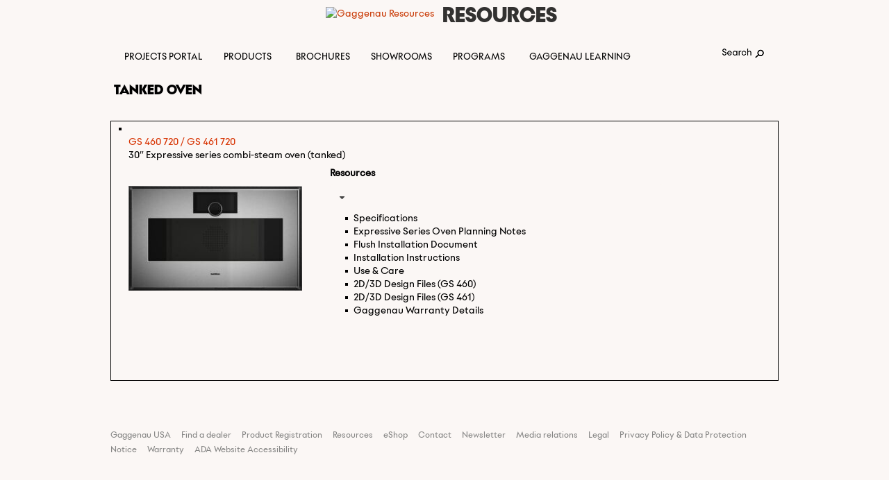

--- FILE ---
content_type: text/html; charset=UTF-8
request_url: https://resources.gaggenau.com/product-tag/tanked-oven/
body_size: 12164
content:
<!DOCTYPE html>
<!--[if IE 7]>
<html class="ie ie7" lang="en-US">
<![endif]-->
<!--[if IE 8]>
<html class="ie ie8" lang="en-US">
<![endif]-->
<!--[if !(IE 7) | !(IE 8)  ]><!-->
<html lang="en-US">
<!--<![endif]-->
<head>
	<meta charset="UTF-8">
	<!--<meta name="viewport" content="width=device-width">-->
	<meta name="google-site-verification" content="c7gR8hSZm2qX1xUMwPZScuIPCl64xmzuPWX6SR6EQsQ" />
	<script src="//assets.adobedtm.com/358e4201e5f5/20faaeacd5d7/launch-1e016aa37fd7.min.js"></script>
	<title>tanked oven - Gaggenau Resources</title>
	<link rel="profile" href="http://gmpg.org/xfn/11">
	<link rel="pingback" href="https://resources.gaggenau.com/xmlrpc.php">
	<!--[if lt IE 9]>
	<script src="https://resources.gaggenau.com/wp-content/themes/twentycustom/js/html5.js"></script>
	<![endif]-->
	<meta name='robots' content='index, follow, max-image-preview:large, max-snippet:-1, max-video-preview:-1' />

	<!-- This site is optimized with the Yoast SEO plugin v25.6 - https://yoast.com/wordpress/plugins/seo/ -->
	<link rel="canonical" href="https://resources.gaggenau.com/product-tag/tanked-oven/" />
	<meta property="og:locale" content="en_US" />
	<meta property="og:type" content="article" />
	<meta property="og:title" content="tanked oven - Gaggenau Resources" />
	<meta property="og:url" content="https://resources.gaggenau.com/product-tag/tanked-oven/" />
	<meta property="og:site_name" content="Gaggenau Resources" />
	<script type="application/ld+json" class="yoast-schema-graph">{"@context":"https://schema.org","@graph":[{"@type":"CollectionPage","@id":"https://resources.gaggenau.com/product-tag/tanked-oven/","url":"https://resources.gaggenau.com/product-tag/tanked-oven/","name":"tanked oven - Gaggenau Resources","isPartOf":{"@id":"https://resources.gaggenau.com/#website"},"breadcrumb":{"@id":"https://resources.gaggenau.com/product-tag/tanked-oven/#breadcrumb"},"inLanguage":"en-US"},{"@type":"BreadcrumbList","@id":"https://resources.gaggenau.com/product-tag/tanked-oven/#breadcrumb","itemListElement":[{"@type":"ListItem","position":1,"name":"Home","item":"https://resources.gaggenau.com/"},{"@type":"ListItem","position":2,"name":"tanked oven"}]},{"@type":"WebSite","@id":"https://resources.gaggenau.com/#website","url":"https://resources.gaggenau.com/","name":"Gaggenau Resources","description":"Gaggenau","potentialAction":[{"@type":"SearchAction","target":{"@type":"EntryPoint","urlTemplate":"https://resources.gaggenau.com/?s={search_term_string}"},"query-input":{"@type":"PropertyValueSpecification","valueRequired":true,"valueName":"search_term_string"}}],"inLanguage":"en-US"}]}</script>
	<!-- / Yoast SEO plugin. -->


<link rel='dns-prefetch' href='//ajax.googleapis.com' />
<link rel='dns-prefetch' href='//fonts.googleapis.com' />
<link rel="alternate" type="application/rss+xml" title="Gaggenau Resources &raquo; Feed" href="https://resources.gaggenau.com/feed/" />
<link rel="alternate" type="application/rss+xml" title="Gaggenau Resources &raquo; Comments Feed" href="https://resources.gaggenau.com/comments/feed/" />
<link rel="alternate" type="application/rss+xml" title="Gaggenau Resources &raquo; tanked oven Tag Feed" href="https://resources.gaggenau.com/product-tag/tanked-oven/feed/" />
<script type="text/javascript">
/* <![CDATA[ */
window._wpemojiSettings = {"baseUrl":"https:\/\/s.w.org\/images\/core\/emoji\/15.0.3\/72x72\/","ext":".png","svgUrl":"https:\/\/s.w.org\/images\/core\/emoji\/15.0.3\/svg\/","svgExt":".svg","source":{"concatemoji":"https:\/\/resources.gaggenau.com\/wp-includes\/js\/wp-emoji-release.min.js?ver=6.6.4"}};
/*! This file is auto-generated */
!function(i,n){var o,s,e;function c(e){try{var t={supportTests:e,timestamp:(new Date).valueOf()};sessionStorage.setItem(o,JSON.stringify(t))}catch(e){}}function p(e,t,n){e.clearRect(0,0,e.canvas.width,e.canvas.height),e.fillText(t,0,0);var t=new Uint32Array(e.getImageData(0,0,e.canvas.width,e.canvas.height).data),r=(e.clearRect(0,0,e.canvas.width,e.canvas.height),e.fillText(n,0,0),new Uint32Array(e.getImageData(0,0,e.canvas.width,e.canvas.height).data));return t.every(function(e,t){return e===r[t]})}function u(e,t,n){switch(t){case"flag":return n(e,"\ud83c\udff3\ufe0f\u200d\u26a7\ufe0f","\ud83c\udff3\ufe0f\u200b\u26a7\ufe0f")?!1:!n(e,"\ud83c\uddfa\ud83c\uddf3","\ud83c\uddfa\u200b\ud83c\uddf3")&&!n(e,"\ud83c\udff4\udb40\udc67\udb40\udc62\udb40\udc65\udb40\udc6e\udb40\udc67\udb40\udc7f","\ud83c\udff4\u200b\udb40\udc67\u200b\udb40\udc62\u200b\udb40\udc65\u200b\udb40\udc6e\u200b\udb40\udc67\u200b\udb40\udc7f");case"emoji":return!n(e,"\ud83d\udc26\u200d\u2b1b","\ud83d\udc26\u200b\u2b1b")}return!1}function f(e,t,n){var r="undefined"!=typeof WorkerGlobalScope&&self instanceof WorkerGlobalScope?new OffscreenCanvas(300,150):i.createElement("canvas"),a=r.getContext("2d",{willReadFrequently:!0}),o=(a.textBaseline="top",a.font="600 32px Arial",{});return e.forEach(function(e){o[e]=t(a,e,n)}),o}function t(e){var t=i.createElement("script");t.src=e,t.defer=!0,i.head.appendChild(t)}"undefined"!=typeof Promise&&(o="wpEmojiSettingsSupports",s=["flag","emoji"],n.supports={everything:!0,everythingExceptFlag:!0},e=new Promise(function(e){i.addEventListener("DOMContentLoaded",e,{once:!0})}),new Promise(function(t){var n=function(){try{var e=JSON.parse(sessionStorage.getItem(o));if("object"==typeof e&&"number"==typeof e.timestamp&&(new Date).valueOf()<e.timestamp+604800&&"object"==typeof e.supportTests)return e.supportTests}catch(e){}return null}();if(!n){if("undefined"!=typeof Worker&&"undefined"!=typeof OffscreenCanvas&&"undefined"!=typeof URL&&URL.createObjectURL&&"undefined"!=typeof Blob)try{var e="postMessage("+f.toString()+"("+[JSON.stringify(s),u.toString(),p.toString()].join(",")+"));",r=new Blob([e],{type:"text/javascript"}),a=new Worker(URL.createObjectURL(r),{name:"wpTestEmojiSupports"});return void(a.onmessage=function(e){c(n=e.data),a.terminate(),t(n)})}catch(e){}c(n=f(s,u,p))}t(n)}).then(function(e){for(var t in e)n.supports[t]=e[t],n.supports.everything=n.supports.everything&&n.supports[t],"flag"!==t&&(n.supports.everythingExceptFlag=n.supports.everythingExceptFlag&&n.supports[t]);n.supports.everythingExceptFlag=n.supports.everythingExceptFlag&&!n.supports.flag,n.DOMReady=!1,n.readyCallback=function(){n.DOMReady=!0}}).then(function(){return e}).then(function(){var e;n.supports.everything||(n.readyCallback(),(e=n.source||{}).concatemoji?t(e.concatemoji):e.wpemoji&&e.twemoji&&(t(e.twemoji),t(e.wpemoji)))}))}((window,document),window._wpemojiSettings);
/* ]]> */
</script>
<link rel='stylesheet' id='wc-product-documents-css' href='https://resources.gaggenau.com/wp-content/plugins/woocommerce-product-documents/assets/css/frontend/wc-product-documents.min.css?ver=1.13.0' type='text/css' media='all' />
<link rel='stylesheet' id='jquery-ui-style-css' href='//ajax.googleapis.com/ajax/libs/jqueryui/1.13.3/themes/smoothness/jquery-ui.css?ver=6.6.4' type='text/css' media='all' />
<style id='wp-emoji-styles-inline-css' type='text/css'>

	img.wp-smiley, img.emoji {
		display: inline !important;
		border: none !important;
		box-shadow: none !important;
		height: 1em !important;
		width: 1em !important;
		margin: 0 0.07em !important;
		vertical-align: -0.1em !important;
		background: none !important;
		padding: 0 !important;
	}
</style>
<link rel='stylesheet' id='wp-block-library-css' href='https://resources.gaggenau.com/wp-includes/css/dist/block-library/style.min.css?ver=6.6.4' type='text/css' media='all' />
<style id='classic-theme-styles-inline-css' type='text/css'>
/*! This file is auto-generated */
.wp-block-button__link{color:#fff;background-color:#32373c;border-radius:9999px;box-shadow:none;text-decoration:none;padding:calc(.667em + 2px) calc(1.333em + 2px);font-size:1.125em}.wp-block-file__button{background:#32373c;color:#fff;text-decoration:none}
</style>
<style id='global-styles-inline-css' type='text/css'>
:root{--wp--preset--aspect-ratio--square: 1;--wp--preset--aspect-ratio--4-3: 4/3;--wp--preset--aspect-ratio--3-4: 3/4;--wp--preset--aspect-ratio--3-2: 3/2;--wp--preset--aspect-ratio--2-3: 2/3;--wp--preset--aspect-ratio--16-9: 16/9;--wp--preset--aspect-ratio--9-16: 9/16;--wp--preset--color--black: #000000;--wp--preset--color--cyan-bluish-gray: #abb8c3;--wp--preset--color--white: #ffffff;--wp--preset--color--pale-pink: #f78da7;--wp--preset--color--vivid-red: #cf2e2e;--wp--preset--color--luminous-vivid-orange: #ff6900;--wp--preset--color--luminous-vivid-amber: #fcb900;--wp--preset--color--light-green-cyan: #7bdcb5;--wp--preset--color--vivid-green-cyan: #00d084;--wp--preset--color--pale-cyan-blue: #8ed1fc;--wp--preset--color--vivid-cyan-blue: #0693e3;--wp--preset--color--vivid-purple: #9b51e0;--wp--preset--gradient--vivid-cyan-blue-to-vivid-purple: linear-gradient(135deg,rgba(6,147,227,1) 0%,rgb(155,81,224) 100%);--wp--preset--gradient--light-green-cyan-to-vivid-green-cyan: linear-gradient(135deg,rgb(122,220,180) 0%,rgb(0,208,130) 100%);--wp--preset--gradient--luminous-vivid-amber-to-luminous-vivid-orange: linear-gradient(135deg,rgba(252,185,0,1) 0%,rgba(255,105,0,1) 100%);--wp--preset--gradient--luminous-vivid-orange-to-vivid-red: linear-gradient(135deg,rgba(255,105,0,1) 0%,rgb(207,46,46) 100%);--wp--preset--gradient--very-light-gray-to-cyan-bluish-gray: linear-gradient(135deg,rgb(238,238,238) 0%,rgb(169,184,195) 100%);--wp--preset--gradient--cool-to-warm-spectrum: linear-gradient(135deg,rgb(74,234,220) 0%,rgb(151,120,209) 20%,rgb(207,42,186) 40%,rgb(238,44,130) 60%,rgb(251,105,98) 80%,rgb(254,248,76) 100%);--wp--preset--gradient--blush-light-purple: linear-gradient(135deg,rgb(255,206,236) 0%,rgb(152,150,240) 100%);--wp--preset--gradient--blush-bordeaux: linear-gradient(135deg,rgb(254,205,165) 0%,rgb(254,45,45) 50%,rgb(107,0,62) 100%);--wp--preset--gradient--luminous-dusk: linear-gradient(135deg,rgb(255,203,112) 0%,rgb(199,81,192) 50%,rgb(65,88,208) 100%);--wp--preset--gradient--pale-ocean: linear-gradient(135deg,rgb(255,245,203) 0%,rgb(182,227,212) 50%,rgb(51,167,181) 100%);--wp--preset--gradient--electric-grass: linear-gradient(135deg,rgb(202,248,128) 0%,rgb(113,206,126) 100%);--wp--preset--gradient--midnight: linear-gradient(135deg,rgb(2,3,129) 0%,rgb(40,116,252) 100%);--wp--preset--font-size--small: 13px;--wp--preset--font-size--medium: 20px;--wp--preset--font-size--large: 36px;--wp--preset--font-size--x-large: 42px;--wp--preset--font-family--inter: "Inter", sans-serif;--wp--preset--font-family--cardo: Cardo;--wp--preset--spacing--20: 0.44rem;--wp--preset--spacing--30: 0.67rem;--wp--preset--spacing--40: 1rem;--wp--preset--spacing--50: 1.5rem;--wp--preset--spacing--60: 2.25rem;--wp--preset--spacing--70: 3.38rem;--wp--preset--spacing--80: 5.06rem;--wp--preset--shadow--natural: 6px 6px 9px rgba(0, 0, 0, 0.2);--wp--preset--shadow--deep: 12px 12px 50px rgba(0, 0, 0, 0.4);--wp--preset--shadow--sharp: 6px 6px 0px rgba(0, 0, 0, 0.2);--wp--preset--shadow--outlined: 6px 6px 0px -3px rgba(255, 255, 255, 1), 6px 6px rgba(0, 0, 0, 1);--wp--preset--shadow--crisp: 6px 6px 0px rgba(0, 0, 0, 1);}:where(.is-layout-flex){gap: 0.5em;}:where(.is-layout-grid){gap: 0.5em;}body .is-layout-flex{display: flex;}.is-layout-flex{flex-wrap: wrap;align-items: center;}.is-layout-flex > :is(*, div){margin: 0;}body .is-layout-grid{display: grid;}.is-layout-grid > :is(*, div){margin: 0;}:where(.wp-block-columns.is-layout-flex){gap: 2em;}:where(.wp-block-columns.is-layout-grid){gap: 2em;}:where(.wp-block-post-template.is-layout-flex){gap: 1.25em;}:where(.wp-block-post-template.is-layout-grid){gap: 1.25em;}.has-black-color{color: var(--wp--preset--color--black) !important;}.has-cyan-bluish-gray-color{color: var(--wp--preset--color--cyan-bluish-gray) !important;}.has-white-color{color: var(--wp--preset--color--white) !important;}.has-pale-pink-color{color: var(--wp--preset--color--pale-pink) !important;}.has-vivid-red-color{color: var(--wp--preset--color--vivid-red) !important;}.has-luminous-vivid-orange-color{color: var(--wp--preset--color--luminous-vivid-orange) !important;}.has-luminous-vivid-amber-color{color: var(--wp--preset--color--luminous-vivid-amber) !important;}.has-light-green-cyan-color{color: var(--wp--preset--color--light-green-cyan) !important;}.has-vivid-green-cyan-color{color: var(--wp--preset--color--vivid-green-cyan) !important;}.has-pale-cyan-blue-color{color: var(--wp--preset--color--pale-cyan-blue) !important;}.has-vivid-cyan-blue-color{color: var(--wp--preset--color--vivid-cyan-blue) !important;}.has-vivid-purple-color{color: var(--wp--preset--color--vivid-purple) !important;}.has-black-background-color{background-color: var(--wp--preset--color--black) !important;}.has-cyan-bluish-gray-background-color{background-color: var(--wp--preset--color--cyan-bluish-gray) !important;}.has-white-background-color{background-color: var(--wp--preset--color--white) !important;}.has-pale-pink-background-color{background-color: var(--wp--preset--color--pale-pink) !important;}.has-vivid-red-background-color{background-color: var(--wp--preset--color--vivid-red) !important;}.has-luminous-vivid-orange-background-color{background-color: var(--wp--preset--color--luminous-vivid-orange) !important;}.has-luminous-vivid-amber-background-color{background-color: var(--wp--preset--color--luminous-vivid-amber) !important;}.has-light-green-cyan-background-color{background-color: var(--wp--preset--color--light-green-cyan) !important;}.has-vivid-green-cyan-background-color{background-color: var(--wp--preset--color--vivid-green-cyan) !important;}.has-pale-cyan-blue-background-color{background-color: var(--wp--preset--color--pale-cyan-blue) !important;}.has-vivid-cyan-blue-background-color{background-color: var(--wp--preset--color--vivid-cyan-blue) !important;}.has-vivid-purple-background-color{background-color: var(--wp--preset--color--vivid-purple) !important;}.has-black-border-color{border-color: var(--wp--preset--color--black) !important;}.has-cyan-bluish-gray-border-color{border-color: var(--wp--preset--color--cyan-bluish-gray) !important;}.has-white-border-color{border-color: var(--wp--preset--color--white) !important;}.has-pale-pink-border-color{border-color: var(--wp--preset--color--pale-pink) !important;}.has-vivid-red-border-color{border-color: var(--wp--preset--color--vivid-red) !important;}.has-luminous-vivid-orange-border-color{border-color: var(--wp--preset--color--luminous-vivid-orange) !important;}.has-luminous-vivid-amber-border-color{border-color: var(--wp--preset--color--luminous-vivid-amber) !important;}.has-light-green-cyan-border-color{border-color: var(--wp--preset--color--light-green-cyan) !important;}.has-vivid-green-cyan-border-color{border-color: var(--wp--preset--color--vivid-green-cyan) !important;}.has-pale-cyan-blue-border-color{border-color: var(--wp--preset--color--pale-cyan-blue) !important;}.has-vivid-cyan-blue-border-color{border-color: var(--wp--preset--color--vivid-cyan-blue) !important;}.has-vivid-purple-border-color{border-color: var(--wp--preset--color--vivid-purple) !important;}.has-vivid-cyan-blue-to-vivid-purple-gradient-background{background: var(--wp--preset--gradient--vivid-cyan-blue-to-vivid-purple) !important;}.has-light-green-cyan-to-vivid-green-cyan-gradient-background{background: var(--wp--preset--gradient--light-green-cyan-to-vivid-green-cyan) !important;}.has-luminous-vivid-amber-to-luminous-vivid-orange-gradient-background{background: var(--wp--preset--gradient--luminous-vivid-amber-to-luminous-vivid-orange) !important;}.has-luminous-vivid-orange-to-vivid-red-gradient-background{background: var(--wp--preset--gradient--luminous-vivid-orange-to-vivid-red) !important;}.has-very-light-gray-to-cyan-bluish-gray-gradient-background{background: var(--wp--preset--gradient--very-light-gray-to-cyan-bluish-gray) !important;}.has-cool-to-warm-spectrum-gradient-background{background: var(--wp--preset--gradient--cool-to-warm-spectrum) !important;}.has-blush-light-purple-gradient-background{background: var(--wp--preset--gradient--blush-light-purple) !important;}.has-blush-bordeaux-gradient-background{background: var(--wp--preset--gradient--blush-bordeaux) !important;}.has-luminous-dusk-gradient-background{background: var(--wp--preset--gradient--luminous-dusk) !important;}.has-pale-ocean-gradient-background{background: var(--wp--preset--gradient--pale-ocean) !important;}.has-electric-grass-gradient-background{background: var(--wp--preset--gradient--electric-grass) !important;}.has-midnight-gradient-background{background: var(--wp--preset--gradient--midnight) !important;}.has-small-font-size{font-size: var(--wp--preset--font-size--small) !important;}.has-medium-font-size{font-size: var(--wp--preset--font-size--medium) !important;}.has-large-font-size{font-size: var(--wp--preset--font-size--large) !important;}.has-x-large-font-size{font-size: var(--wp--preset--font-size--x-large) !important;}
:where(.wp-block-post-template.is-layout-flex){gap: 1.25em;}:where(.wp-block-post-template.is-layout-grid){gap: 1.25em;}
:where(.wp-block-columns.is-layout-flex){gap: 2em;}:where(.wp-block-columns.is-layout-grid){gap: 2em;}
:root :where(.wp-block-pullquote){font-size: 1.5em;line-height: 1.6;}
</style>
<link rel='stylesheet' id='jquery-ui-standard-css-css' href='//ajax.googleapis.com/ajax/libs/jqueryui/1.11.2/themes/smoothness/jquery-ui.css?ver=6.6.4' type='text/css' media='all' />
<link rel='stylesheet' id='woocommerce-layout-css' href='https://resources.gaggenau.com/wp-content/plugins/woocommerce/assets/css/woocommerce-layout.css?ver=9.1.4' type='text/css' media='all' />
<link rel='stylesheet' id='woocommerce-smallscreen-css' href='https://resources.gaggenau.com/wp-content/plugins/woocommerce/assets/css/woocommerce-smallscreen.css?ver=9.1.4' type='text/css' media='only screen and (max-width: 768px)' />
<link rel='stylesheet' id='woocommerce-general-css' href='https://resources.gaggenau.com/wp-content/plugins/woocommerce/assets/css/woocommerce.css?ver=9.1.4' type='text/css' media='all' />
<style id='woocommerce-inline-inline-css' type='text/css'>
.woocommerce form .form-row .required { visibility: visible; }
</style>
<link rel='stylesheet' id='twentythirteen-fonts-css' href='//fonts.googleapis.com/css?family=Source+Sans+Pro%3A300%2C400%2C700%2C300italic%2C400italic%2C700italic%7CBitter%3A400%2C700&#038;subset=latin%2Clatin-ext' type='text/css' media='all' />
<link rel='stylesheet' id='genericons-css' href='https://resources.gaggenau.com/wp-content/themes/twentycustom/genericons/genericons.css?ver=3.03' type='text/css' media='all' />
<link rel='stylesheet' id='twentythirteen-style-css' href='https://resources.gaggenau.com/wp-content/themes/twentycustom/style.css?ver=2013-07-18' type='text/css' media='all' />
<!--[if lt IE 9]>
<link rel='stylesheet' id='twentythirteen-ie-css' href='https://resources.gaggenau.com/wp-content/themes/twentycustom/css/ie.css?ver=2013-07-18' type='text/css' media='all' />
<![endif]-->
<link rel='stylesheet' id='ubermenu-css' href='https://resources.gaggenau.com/wp-content/plugins/ubermenu/pro/assets/css/ubermenu.min.css?ver=3.8.1' type='text/css' media='all' />
<link rel='stylesheet' id='ubermenu-grey-white-css' href='https://resources.gaggenau.com/wp-content/plugins/ubermenu/assets/css/skins/blackwhite.css?ver=6.6.4' type='text/css' media='all' />
<script type="text/javascript" src="https://resources.gaggenau.com/wp-includes/js/jquery/jquery.min.js?ver=3.7.1" id="jquery-core-js"></script>
<script type="text/javascript" src="https://resources.gaggenau.com/wp-includes/js/jquery/jquery-migrate.min.js?ver=3.4.1" id="jquery-migrate-js"></script>
<script type="text/javascript" src="https://resources.gaggenau.com/wp-content/plugins/woocommerce/assets/js/jquery-blockui/jquery.blockUI.min.js?ver=2.7.0-wc.9.1.4" id="jquery-blockui-js" defer="defer" data-wp-strategy="defer"></script>
<script type="text/javascript" src="https://resources.gaggenau.com/wp-content/plugins/woocommerce/assets/js/js-cookie/js.cookie.min.js?ver=2.1.4-wc.9.1.4" id="js-cookie-js" defer="defer" data-wp-strategy="defer"></script>
<script type="text/javascript" id="woocommerce-js-extra">
/* <![CDATA[ */
var woocommerce_params = {"ajax_url":"\/wp-admin\/admin-ajax.php","wc_ajax_url":"\/?wc-ajax=%%endpoint%%"};
/* ]]> */
</script>
<script type="text/javascript" src="https://resources.gaggenau.com/wp-content/plugins/woocommerce/assets/js/frontend/woocommerce.min.js?ver=9.1.4" id="woocommerce-js" defer="defer" data-wp-strategy="defer"></script>
<link rel="https://api.w.org/" href="https://resources.gaggenau.com/wp-json/" /><link rel="alternate" title="JSON" type="application/json" href="https://resources.gaggenau.com/wp-json/wp/v2/product_tag/1453" /><link rel="EditURI" type="application/rsd+xml" title="RSD" href="https://resources.gaggenau.com/xmlrpc.php?rsd" />
<style id="ubermenu-custom-generated-css">
/** UberMenu Custom Menu Styles (Customizer) **/
/* main */
 .ubermenu-main .ubermenu-item .ubermenu-submenu-drop { -webkit-transition-duration:300ms; -ms-transition-duration:300ms; transition-duration:300ms; }
 .ubermenu-main .ubermenu-item-layout-image_left > .ubermenu-target-text { padding-left:78px; }
 .ubermenu-main .ubermenu-item-layout-image_right > .ubermenu-target-text { padding-right:78px; }
 .ubermenu-main .ubermenu-item-layout-woocommerce_image_left_price > .ubermenu-target-text { padding-left:78px; }
 .ubermenu.ubermenu-main { background:none; border:none; box-shadow:none; }
 .ubermenu.ubermenu-main .ubermenu-item-level-0 > .ubermenu-target { border:none; box-shadow:none; }
 .ubermenu.ubermenu-main.ubermenu-horizontal .ubermenu-submenu-drop.ubermenu-submenu-align-left_edge_bar, .ubermenu.ubermenu-main.ubermenu-horizontal .ubermenu-submenu-drop.ubermenu-submenu-align-full_width { left:0; }
 .ubermenu.ubermenu-main.ubermenu-horizontal .ubermenu-item-level-0.ubermenu-active > .ubermenu-submenu-drop, .ubermenu.ubermenu-main.ubermenu-horizontal:not(.ubermenu-transition-shift) .ubermenu-item-level-0 > .ubermenu-submenu-drop { margin-top:0; }



/** UberMenu Custom Tweaks (General Settings) **/
li:hover {
     background-position: 0 -749px; 
     color: #e37222;
}


.woocommerce .wcleft img {
    width: auto !important;
}

.related.products {
  display: none;
}

.post-navigation {
  display: none;
}

img.size-full, img.size-large, img.wp-post-image {
    height: auto !important;
    max-width: 100% !important;
}

.entry-title > a {
    color: #E37222;
}
/* Status: Loaded from Transient */

</style>	<noscript><style>.woocommerce-product-gallery{ opacity: 1 !important; }</style></noscript>
		<style type="text/css" id="twentythirteen-header-css">
			.site-title,
		.site-description {
			position: absolute;
			clip: rect(1px 1px 1px 1px); /* IE7 */
			clip: rect(1px, 1px, 1px, 1px);
		}
			.site-header .home-link {
			min-height: 0;
		}
		</style>
	<style id='wp-fonts-local' type='text/css'>
@font-face{font-family:Inter;font-style:normal;font-weight:300 900;font-display:fallback;src:url('https://resources.gaggenau.com/wp-content/plugins/woocommerce/assets/fonts/Inter-VariableFont_slnt,wght.woff2') format('woff2');font-stretch:normal;}
@font-face{font-family:Cardo;font-style:normal;font-weight:400;font-display:fallback;src:url('https://resources.gaggenau.com/wp-content/plugins/woocommerce/assets/fonts/cardo_normal_400.woff2') format('woff2');}
</style>
		<style type="text/css" id="wp-custom-css">
			div .site-info > a:first-child
{
   display:none;
}

ul.products li.product-category.product {
	display: none
}

.home ul.products li.product-category.product {
	display: block;
}

 #megaMenu a:hover  {
    color: #d74200 !important;
}
.ubermenu, .ubermenu .ubermenu-column, .ubermenu .ubermenu-divider, .ubermenu .ubermenu-item, .ubermenu .ubermenu-nav, .ubermenu .ubermenu-retractor, .ubermenu .ubermenu-row, .ubermenu .ubermenu-search, .ubermenu .ubermenu-search-input, .ubermenu .ubermenu-search-submit, .ubermenu .ubermenu-submenu, .ubermenu .ubermenu-submenu-footer, .ubermenu .ubermenu-tabs, .ubermenu .ubermenu-tabs-panels, .ubermenu .ubermenu-target, .ubermenu-responsive-toggle {
    color: black !important;
    background: #FBF7F5!important;
    font-weight: 300 !important;
	  padding-left:5px;
}  

.ubermenu .ubermenu-target {
		 font-size:14px;
}
.ubermenu .ubermenu-item .ubermenu-submenu-drop {
    font-size: medium;
}


.ui-accordion-content > ul {
    list-style-type: square;
    color: white;
    font-size: small;
}
 
.ui-accordion-header > ul {
    list-style-type: square;
    color: white;
    font-size: small;
}


li:hover {
     background-position: 0 -749px; 
     color: #d74200;
}

ul.pdocs li, .woocommerce-page ul.pdocs li {
background: url(‘/wp-content/uploads/Sprite.png’) no-repeat scroll 0px -699px transparent; padding-left: 15px; padding-top: 0;
}

.ui-accordion .ui-accordion-header {
    background: #1e1e1e;
    border-color: #1e1e1e;
}

.ui-accordion .ui-accordion-content {
    background: #1e1e1e;
    border-color: #1e1e1e;
}

.woocommerce .products ul li, .woocommerce ul.products li {
    list-style: square;
    color: white;
}

.woocommerce ul.products li.product a img {
   
}

.entry-title {
     margin-left:5px;
}

.ubermenu-target-text:hover {
     background-position: 0 -749px; 
     color: #d74200 !important;
}

.woocommerce ul.pdocs li:hover, .woocommerce-page ul.pdocs li:hover,
.woocommerce ul.pdocs li:hover a, .woocommerce-page ul.pdocs li:hover a {
     background-position: 0 -749px; 
     color: #d74200;
}

.woocommerce-tabs .entry-content {
    color: black !important;
    font-size: 15px;
    line-height: 1.5;
    padding: 10px !important;
    border: 0px !important;
}

.ui-accordion .ui-accordion-header .ui-accordion-header-icon {
    margin-top: 0px;
}

.woocommerce ul.products li.product h3.woocommerce-product-documents-title, .woocommerce-page ul.products li.product h3.woocommerce-product-documents-title {
    margin-top: 20px;
}

.single-product .woocommerce-product-gallery .woocommerce-product-gallery__trigger {
     display: none;
}

.pswp__item {
	background:#FBF7F5;
}

.pswp__ui--fit .pswp__caption, .pswp__ui--fit .pswp__top-bar {
    background-color: rgba(0,0,0,.6);
}

.link-resources {
    height: auto;
    margin-left: -84px;
    float: left;
    background-color: #FBF7F5;
    opacity: 0.8;
    filter: alpha(opacity=80);
    font-size: 32px;
    font-weight: bolder;
    text-transform: uppercase;
    margin-top: -11px;
    font-weight: bolder;
    font-family: 'gaggenau-08bold';
    color: black !important;
}
		</style>
		
</head>

<body class="theme-twentycustom woocommerce woocommerce-page woocommerce-no-js single-author">
	<div id="page" class="hfeed site">
		<header id="masthead" class="site-header" role="banner">
			<a class="home-link" href="" title="Gaggenau Resources" rel="home">
				<h1 class="site-title">Gaggenau Resources</h1>
				<h2 class="site-description">Gaggenau</h2>
			</a>
			<div class="link-logo"><a href="/">
<img style="max-width: 100%;height:auto" src="https://ggresourcesprd.wpengine.com/wp-content/uploads/logo-gaggenau-resources-2015.png" alt="Gaggenau Resources" title="Gaggenau Resources homepage" /></a></div>
			<div class="link-resources"><a href="https://resources.gaggenau.com/">Resources</a></div>

			<div class="clear"></div>
			<div id="navbar" class="navbar">
				<nav id="site-navigation" class="navigation main-navigation" role="navigation">
					<h3 class="menu-toggle">Menu</h3>
					<a class="screen-reader-text skip-link" href="#content" title="Skip to content">Skip to content</a>
					
<!-- UberMenu [Configuration:main] [Theme Loc:primary] [Integration:auto] -->
<!-- [UberMenu Responsive Toggle Disabled] [UberMenu Responsive Menu Disabled] --> <div id="ubermenu-main-15-primary" class="ubermenu ubermenu-nojs ubermenu-main ubermenu-menu-15 ubermenu-loc-primary ubermenu-responsive-nocollapse ubermenu-horizontal ubermenu-transition-none ubermenu-trigger-hover_intent ubermenu-skin-grey-white  ubermenu-bar-align-full ubermenu-items-align-auto ubermenu-bound ubermenu-disable-submenu-scroll ubermenu-sub-indicators ubermenu-retractors-responsive ubermenu-submenu-indicator-closes"><ul id="ubermenu-nav-main-15-primary" class="ubermenu-nav" data-title="Main Menu"><li id="menu-item-1958" class="ubermenu-item ubermenu-item-type-custom ubermenu-item-object-custom ubermenu-item-1958 ubermenu-item-level-0 ubermenu-column ubermenu-column-auto" ><a class="ubermenu-target ubermenu-item-layout-default ubermenu-item-layout-text_only" target="_blank" href="https://www.gaggenauprojects.com" tabindex="0"><span class="ubermenu-target-title ubermenu-target-text">Projects Portal</span></a></li><li id="menu-item-41" class="ubermenu-item ubermenu-item-type-post_type ubermenu-item-object-page ubermenu-item-has-children ubermenu-item-41 ubermenu-item-level-0 ubermenu-column ubermenu-column-auto ubermenu-has-submenu-drop ubermenu-has-submenu-flyout" ><a class="ubermenu-target ubermenu-item-layout-default ubermenu-item-layout-text_only" href="https://resources.gaggenau.com/products/" tabindex="0"><span class="ubermenu-target-title ubermenu-target-text">Products</span><i class='ubermenu-sub-indicator fas fa-angle-down'></i></a><ul  class="ubermenu-submenu ubermenu-submenu-id-41 ubermenu-submenu-type-flyout ubermenu-submenu-drop ubermenu-submenu-align-left_edge_item ubermenu-autoclear"  ><li id="menu-item-122" class="ubermenu-item ubermenu-item-type-taxonomy ubermenu-item-object-product_cat ubermenu-item-has-children ubermenu-item-122 ubermenu-item-auto ubermenu-item-normal ubermenu-item-level-1 ubermenu-has-submenu-drop ubermenu-has-submenu-flyout" ><a class="ubermenu-target ubermenu-item-layout-default ubermenu-item-layout-text_only" href="https://resources.gaggenau.com/product-category/baking-and-coffee/"><span class="ubermenu-target-title ubermenu-target-text">Baking &amp; Coffee</span><i class='ubermenu-sub-indicator fas fa-angle-down'></i></a><ul  class="ubermenu-submenu ubermenu-submenu-id-122 ubermenu-submenu-type-auto ubermenu-submenu-type-flyout ubermenu-submenu-drop ubermenu-submenu-align-left_edge_item"  ><li id="menu-item-123" class="ubermenu-item ubermenu-item-type-taxonomy ubermenu-item-object-product_cat ubermenu-item-123 ubermenu-item-auto ubermenu-item-normal ubermenu-item-level-2" ><a class="ubermenu-target ubermenu-item-layout-default ubermenu-item-layout-text_only" href="https://resources.gaggenau.com/product-category/baking-and-coffee/ovens/"><span class="ubermenu-target-title ubermenu-target-text">Ovens</span></a></li><li id="menu-item-124" class="ubermenu-item ubermenu-item-type-taxonomy ubermenu-item-object-product_cat ubermenu-item-124 ubermenu-item-auto ubermenu-item-normal ubermenu-item-level-2" ><a class="ubermenu-target ubermenu-item-layout-default ubermenu-item-layout-text_only" href="https://resources.gaggenau.com/product-category/baking-and-coffee/combi-steam-ovens/"><span class="ubermenu-target-title ubermenu-target-text">Combi-steam ovens</span></a></li><li id="menu-item-125" class="ubermenu-item ubermenu-item-type-taxonomy ubermenu-item-object-product_cat ubermenu-item-125 ubermenu-item-auto ubermenu-item-normal ubermenu-item-level-2" ><a class="ubermenu-target ubermenu-item-layout-default ubermenu-item-layout-text_only" href="https://resources.gaggenau.com/product-category/baking-and-coffee/warming-drawer/"><span class="ubermenu-target-title ubermenu-target-text">Warming drawer</span></a></li><li id="menu-item-126" class="ubermenu-item ubermenu-item-type-taxonomy ubermenu-item-object-product_cat ubermenu-item-126 ubermenu-item-auto ubermenu-item-normal ubermenu-item-level-2" ><a class="ubermenu-target ubermenu-item-layout-default ubermenu-item-layout-text_only" href="https://resources.gaggenau.com/product-category/baking-and-coffee/microwaves/"><span class="ubermenu-target-title ubermenu-target-text">Microwaves</span></a></li><li id="menu-item-129" class="ubermenu-item ubermenu-item-type-taxonomy ubermenu-item-object-product_cat ubermenu-item-129 ubermenu-item-auto ubermenu-item-normal ubermenu-item-level-2" ><a class="ubermenu-target ubermenu-item-layout-default ubermenu-item-layout-text_only" href="https://resources.gaggenau.com/product-category/baking-and-coffee/coffee/"><span class="ubermenu-target-title ubermenu-target-text">Coffee</span></a></li><li id="menu-item-1986" class="ubermenu-item ubermenu-item-type-taxonomy ubermenu-item-object-product_cat ubermenu-item-1986 ubermenu-item-auto ubermenu-item-normal ubermenu-item-level-2" ><a class="ubermenu-target ubermenu-item-layout-default ubermenu-item-layout-text_only" href="https://resources.gaggenau.com/product-category/baking-and-coffee/vacuuming-drawer/"><span class="ubermenu-target-title ubermenu-target-text">Vacuuming drawer</span></a></li><li id="menu-item-844" class="ubermenu-item ubermenu-item-type-taxonomy ubermenu-item-object-product_cat ubermenu-item-844 ubermenu-item-auto ubermenu-item-normal ubermenu-item-level-2" ><a class="ubermenu-target ubermenu-item-layout-default ubermenu-item-layout-text_only" title="All" href="https://resources.gaggenau.com/product-category/baking-and-coffee/"><span class="ubermenu-target-title ubermenu-target-text">All</span></a></li></ul></li><li id="menu-item-74" class="ubermenu-item ubermenu-item-type-taxonomy ubermenu-item-object-product_cat ubermenu-item-has-children ubermenu-item-74 ubermenu-item-auto ubermenu-item-normal ubermenu-item-level-1 ubermenu-has-submenu-drop ubermenu-has-submenu-flyout" ><a class="ubermenu-target ubermenu-item-layout-default ubermenu-item-layout-text_only" href="https://resources.gaggenau.com/product-category/cooktops/"><span class="ubermenu-target-title ubermenu-target-text">Cooktops</span><i class='ubermenu-sub-indicator fas fa-angle-down'></i></a><ul  class="ubermenu-submenu ubermenu-submenu-id-74 ubermenu-submenu-type-auto ubermenu-submenu-type-flyout ubermenu-submenu-drop ubermenu-submenu-align-left_edge_item"  ><li id="menu-item-76" class="ubermenu-item ubermenu-item-type-taxonomy ubermenu-item-object-product_cat ubermenu-item-76 ubermenu-item-auto ubermenu-item-normal ubermenu-item-level-2" ><a class="ubermenu-target ubermenu-item-layout-default ubermenu-item-layout-text_only" href="https://resources.gaggenau.com/product-category/cooktops/induction/"><span class="ubermenu-target-title ubermenu-target-text">Induction</span></a></li><li id="menu-item-77" class="ubermenu-item ubermenu-item-type-taxonomy ubermenu-item-object-product_cat ubermenu-item-77 ubermenu-item-auto ubermenu-item-normal ubermenu-item-level-2" ><a class="ubermenu-target ubermenu-item-layout-default ubermenu-item-layout-text_only" href="https://resources.gaggenau.com/product-category/cooktops/gas/"><span class="ubermenu-target-title ubermenu-target-text">Gas</span></a></li><li id="menu-item-309" class="ubermenu-item ubermenu-item-type-taxonomy ubermenu-item-object-product_cat ubermenu-item-309 ubermenu-item-auto ubermenu-item-normal ubermenu-item-level-2" ><a class="ubermenu-target ubermenu-item-layout-default ubermenu-item-layout-text_only" href="https://resources.gaggenau.com/product-category/cooktops/vario-200-series/"><span class="ubermenu-target-title ubermenu-target-text">Vario 200 series</span></a></li><li id="menu-item-310" class="ubermenu-item ubermenu-item-type-taxonomy ubermenu-item-object-product_cat ubermenu-item-310 ubermenu-item-auto ubermenu-item-normal ubermenu-item-level-2" ><a class="ubermenu-target ubermenu-item-layout-default ubermenu-item-layout-text_only" href="https://resources.gaggenau.com/product-category/cooktops/vario-400-series/"><span class="ubermenu-target-title ubermenu-target-text">Vario 400 series</span></a></li><li id="menu-item-845" class="ubermenu-item ubermenu-item-type-taxonomy ubermenu-item-object-product_cat ubermenu-item-845 ubermenu-item-auto ubermenu-item-normal ubermenu-item-level-2" ><a class="ubermenu-target ubermenu-item-layout-default ubermenu-item-layout-text_only" title="All" href="https://resources.gaggenau.com/product-category/cooktops/"><span class="ubermenu-target-title ubermenu-target-text">All</span></a></li></ul></li><li id="menu-item-81" class="ubermenu-item ubermenu-item-type-taxonomy ubermenu-item-object-product_cat ubermenu-item-has-children ubermenu-item-81 ubermenu-item-auto ubermenu-item-normal ubermenu-item-level-1 ubermenu-has-submenu-drop ubermenu-has-submenu-flyout" ><a class="ubermenu-target ubermenu-item-layout-default ubermenu-item-layout-text_only" href="https://resources.gaggenau.com/product-category/ventilation/"><span class="ubermenu-target-title ubermenu-target-text">Ventilation</span><i class='ubermenu-sub-indicator fas fa-angle-down'></i></a><ul  class="ubermenu-submenu ubermenu-submenu-id-81 ubermenu-submenu-type-auto ubermenu-submenu-type-flyout ubermenu-submenu-drop ubermenu-submenu-align-left_edge_item"  ><li id="menu-item-84" class="ubermenu-item ubermenu-item-type-taxonomy ubermenu-item-object-product_cat ubermenu-item-84 ubermenu-item-auto ubermenu-item-normal ubermenu-item-level-2" ><a class="ubermenu-target ubermenu-item-layout-default ubermenu-item-layout-text_only" href="https://resources.gaggenau.com/product-category/ventilation/downdraft/"><span class="ubermenu-target-title ubermenu-target-text">Downdraft</span></a></li><li id="menu-item-87" class="ubermenu-item ubermenu-item-type-taxonomy ubermenu-item-object-product_cat ubermenu-item-87 ubermenu-item-auto ubermenu-item-normal ubermenu-item-level-2" ><a class="ubermenu-target ubermenu-item-layout-default ubermenu-item-layout-text_only" href="https://resources.gaggenau.com/product-category/ventilation/wall-island/"><span class="ubermenu-target-title ubermenu-target-text">Wall / Island</span></a></li><li id="menu-item-85" class="ubermenu-item ubermenu-item-type-taxonomy ubermenu-item-object-product_cat ubermenu-item-85 ubermenu-item-auto ubermenu-item-normal ubermenu-item-level-2" ><a class="ubermenu-target ubermenu-item-layout-default ubermenu-item-layout-text_only" href="https://resources.gaggenau.com/product-category/ventilation/visor-hoods/"><span class="ubermenu-target-title ubermenu-target-text">Visor hoods</span></a></li><li id="menu-item-86" class="ubermenu-item ubermenu-item-type-taxonomy ubermenu-item-object-product_cat ubermenu-item-86 ubermenu-item-auto ubermenu-item-normal ubermenu-item-level-2" ><a class="ubermenu-target ubermenu-item-layout-default ubermenu-item-layout-text_only" href="https://resources.gaggenau.com/product-category/ventilation/blowers/"><span class="ubermenu-target-title ubermenu-target-text">Blowers</span></a></li><li id="menu-item-846" class="ubermenu-item ubermenu-item-type-taxonomy ubermenu-item-object-product_cat ubermenu-item-846 ubermenu-item-auto ubermenu-item-normal ubermenu-item-level-2" ><a class="ubermenu-target ubermenu-item-layout-default ubermenu-item-layout-text_only" title="All" href="https://resources.gaggenau.com/product-category/ventilation/"><span class="ubermenu-target-title ubermenu-target-text">All</span></a></li></ul></li><li id="menu-item-88" class="ubermenu-item ubermenu-item-type-taxonomy ubermenu-item-object-product_cat ubermenu-item-has-children ubermenu-item-88 ubermenu-item-auto ubermenu-item-normal ubermenu-item-level-1 ubermenu-has-submenu-drop ubermenu-has-submenu-flyout" ><a class="ubermenu-target ubermenu-item-layout-default ubermenu-item-layout-text_only" href="https://resources.gaggenau.com/product-category/refrigeration/"><span class="ubermenu-target-title ubermenu-target-text">Refrigeration</span><i class='ubermenu-sub-indicator fas fa-angle-down'></i></a><ul  class="ubermenu-submenu ubermenu-submenu-id-88 ubermenu-submenu-type-auto ubermenu-submenu-type-flyout ubermenu-submenu-drop ubermenu-submenu-align-left_edge_item"  ><li id="menu-item-90" class="ubermenu-item ubermenu-item-type-taxonomy ubermenu-item-object-product_cat ubermenu-item-90 ubermenu-item-auto ubermenu-item-normal ubermenu-item-level-2" ><a class="ubermenu-target ubermenu-item-layout-default ubermenu-item-layout-text_only" href="https://resources.gaggenau.com/product-category/refrigeration/bottom-freezers/"><span class="ubermenu-target-title ubermenu-target-text">Bottom freezers</span></a></li><li id="menu-item-313" class="ubermenu-item ubermenu-item-type-taxonomy ubermenu-item-object-product_cat ubermenu-item-313 ubermenu-item-auto ubermenu-item-normal ubermenu-item-level-2" ><a class="ubermenu-target ubermenu-item-layout-default ubermenu-item-layout-text_only" href="https://resources.gaggenau.com/product-category/refrigeration/refrigerators/"><span class="ubermenu-target-title ubermenu-target-text">Refrigerators</span></a></li><li id="menu-item-91" class="ubermenu-item ubermenu-item-type-taxonomy ubermenu-item-object-product_cat ubermenu-item-91 ubermenu-item-auto ubermenu-item-normal ubermenu-item-level-2" ><a class="ubermenu-target ubermenu-item-layout-default ubermenu-item-layout-text_only" href="https://resources.gaggenau.com/product-category/refrigeration/freezers/"><span class="ubermenu-target-title ubermenu-target-text">Freezers</span></a></li><li id="menu-item-92" class="ubermenu-item ubermenu-item-type-taxonomy ubermenu-item-object-product_cat ubermenu-item-92 ubermenu-item-auto ubermenu-item-normal ubermenu-item-level-2" ><a class="ubermenu-target ubermenu-item-layout-default ubermenu-item-layout-text_only" href="https://resources.gaggenau.com/product-category/refrigeration/wine-storage-units/"><span class="ubermenu-target-title ubermenu-target-text">Wine storage units</span></a></li><li id="menu-item-847" class="ubermenu-item ubermenu-item-type-taxonomy ubermenu-item-object-product_cat ubermenu-item-847 ubermenu-item-auto ubermenu-item-normal ubermenu-item-level-2" ><a class="ubermenu-target ubermenu-item-layout-default ubermenu-item-layout-text_only" title="All" href="https://resources.gaggenau.com/product-category/refrigeration/"><span class="ubermenu-target-title ubermenu-target-text">All</span></a></li></ul></li><li id="menu-item-93" class="ubermenu-item ubermenu-item-type-taxonomy ubermenu-item-object-product_cat ubermenu-item-has-children ubermenu-item-93 ubermenu-item-auto ubermenu-item-normal ubermenu-item-level-1 ubermenu-has-submenu-drop ubermenu-has-submenu-flyout" ><a class="ubermenu-target ubermenu-item-layout-default ubermenu-item-layout-text_only" href="https://resources.gaggenau.com/product-category/dishwashers/"><span class="ubermenu-target-title ubermenu-target-text">Dishwashers</span><i class='ubermenu-sub-indicator fas fa-angle-down'></i></a><ul  class="ubermenu-submenu ubermenu-submenu-id-93 ubermenu-submenu-type-auto ubermenu-submenu-type-flyout ubermenu-submenu-drop ubermenu-submenu-align-left_edge_item"  ><li id="menu-item-95" class="ubermenu-item ubermenu-item-type-taxonomy ubermenu-item-object-product_cat ubermenu-item-95 ubermenu-item-auto ubermenu-item-normal ubermenu-item-level-2" ><a class="ubermenu-target ubermenu-item-layout-default ubermenu-item-layout-text_only" href="https://resources.gaggenau.com/product-category/dishwashers/dishwashers-all/"><span class="ubermenu-target-title ubermenu-target-text">Dishwashers</span></a></li><li id="menu-item-848" class="ubermenu-item ubermenu-item-type-taxonomy ubermenu-item-object-product_cat ubermenu-item-848 ubermenu-item-auto ubermenu-item-normal ubermenu-item-level-2" ><a class="ubermenu-target ubermenu-item-layout-default ubermenu-item-layout-text_only" title="All" href="https://resources.gaggenau.com/product-category/dishwashers/"><span class="ubermenu-target-title ubermenu-target-text">All</span></a></li></ul></li><li id="menu-item-1358" class="view-all-products ubermenu-item ubermenu-item-type-post_type ubermenu-item-object-page ubermenu-item-1358 ubermenu-item-auto ubermenu-item-normal ubermenu-item-level-1" ><a class="ubermenu-target ubermenu-item-layout-default ubermenu-item-layout-text_only" href="https://resources.gaggenau.com/products/"><span class="ubermenu-target-title ubermenu-target-text">VIEW ALL PRODUCTS</span></a></li><li id="menu-item-3698" class="ubermenu-item ubermenu-item-type-custom ubermenu-item-object-custom ubermenu-item-3698 ubermenu-item-auto ubermenu-item-normal ubermenu-item-level-1" ><a class="ubermenu-target ubermenu-item-layout-default ubermenu-item-layout-text_only" target="_blank" href="https://www.gaggenau.com/us/for-owners/use-and-care-videos"><span class="ubermenu-target-title ubermenu-target-text">Use and care videos</span></a></li></ul></li><li id="menu-item-2057" class="ubermenu-item ubermenu-item-type-custom ubermenu-item-object-custom ubermenu-item-2057 ubermenu-item-level-0 ubermenu-column ubermenu-column-auto" ><a class="ubermenu-target ubermenu-item-layout-default ubermenu-item-layout-text_only" target="_blank" href="https://www.gaggenau.com/us/for-professionals/brochures" tabindex="0"><span class="ubermenu-target-title ubermenu-target-text">Brochures</span></a></li><li id="menu-item-3353" class="ubermenu-item ubermenu-item-type-custom ubermenu-item-object-custom ubermenu-item-3353 ubermenu-item-level-0 ubermenu-column ubermenu-column-auto" ><a class="ubermenu-target ubermenu-item-layout-default ubermenu-item-layout-text_only" href="https://www.gaggenau.com/us/visit-us/virtual-showroom-tour" tabindex="0"><span class="ubermenu-target-title ubermenu-target-text">Showrooms</span></a></li><li id="menu-item-3362" class="ubermenu-item ubermenu-item-type-post_type ubermenu-item-object-page ubermenu-item-has-children ubermenu-item-3362 ubermenu-item-level-0 ubermenu-column ubermenu-column-auto ubermenu-has-submenu-drop ubermenu-has-submenu-flyout" ><span class="ubermenu-target ubermenu-item-layout-default ubermenu-item-layout-text_only" tabindex="0"><span class="ubermenu-target-title ubermenu-target-text">Programs</span><i class='ubermenu-sub-indicator fas fa-angle-down'></i></span><ul  class="ubermenu-submenu ubermenu-submenu-id-3362 ubermenu-submenu-type-flyout ubermenu-submenu-drop ubermenu-submenu-align-left_edge_item"  ><li id="menu-item-3364" class="ubermenu-item ubermenu-item-type-custom ubermenu-item-object-custom ubermenu-item-3364 ubermenu-item-auto ubermenu-item-normal ubermenu-item-level-1" ><a class="ubermenu-target ubermenu-highlight ubermenu-item-layout-default ubermenu-item-layout-text_only" target="_blank" href="https://ggresourcesprd.wpengine.com/wp-content/uploads/25-GAG-0731-Virtual-Intro-Flyer-FINAL-1.pdf"><span class="ubermenu-target-title ubermenu-target-text">Virtual In-home Introduction</span></a></li><li id="menu-item-3629" class="ubermenu-item ubermenu-item-type-custom ubermenu-item-object-custom ubermenu-item-3629 ubermenu-item-auto ubermenu-item-normal ubermenu-item-level-1" ><a class="ubermenu-target ubermenu-highlight ubermenu-item-layout-default ubermenu-item-layout-text_only" target="_blank" href="https://nettrainment.bsh-group.com/us/en-US/Content/13961"><span class="ubermenu-target-title ubermenu-target-text">Virtual In-home Introduction Video</span></a></li><li id="menu-item-3736" class="ubermenu-item ubermenu-item-type-custom ubermenu-item-object-custom ubermenu-item-3736 ubermenu-item-auto ubermenu-item-normal ubermenu-item-level-1" ><a class="ubermenu-target ubermenu-item-layout-default ubermenu-item-layout-text_only" target="_blank" href="https://resources.gaggenau.com/wp-content/uploads/25-GAG-0718-Updated-Club-1683-One-Pager-1.pdf"><span class="ubermenu-target-title ubermenu-target-text">Club 1683 Trade Program</span></a></li></ul></li><li id="menu-item-3443" class="ubermenu-item ubermenu-item-type-post_type ubermenu-item-object-page ubermenu-item-has-children ubermenu-item-3443 ubermenu-item-level-0 ubermenu-column ubermenu-column-auto ubermenu-has-submenu-drop ubermenu-has-submenu-mega" ><span class="ubermenu-target ubermenu-item-layout-default ubermenu-item-layout-text_only" tabindex="0"><span class="ubermenu-target-title ubermenu-target-text">Gaggenau Learning</span><i class='ubermenu-sub-indicator fas fa-angle-down'></i></span><ul  class="ubermenu-submenu ubermenu-submenu-id-3443 ubermenu-submenu-type-mega ubermenu-submenu-drop ubermenu-submenu-align-center"  ><li id="menu-item-3817" class="ubermenu-item ubermenu-item-type-custom ubermenu-item-object-custom ubermenu-item-3817 ubermenu-item-normal ubermenu-item-level-1 ubermenu-column ubermenu-column-full ubermenu-align-left" ><a class="ubermenu-target ubermenu-item-layout-default ubermenu-content-align-left ubermenu-item-layout-text_only" target="_blank" href="https://resources.gaggenau.com/wp-content/uploads/25-GAG-0746_Sales_Tool_One_Pager_7-22-25.pdf"><span class="ubermenu-target-title ubermenu-target-text">Gaggenau Sales Tools</span></a></li><li id="menu-item-3584" class="ubermenu-item ubermenu-item-type-custom ubermenu-item-object-custom ubermenu-item-3584 ubermenu-item-auto ubermenu-item-header ubermenu-item-level-1 ubermenu-column ubermenu-column-auto ubermenu-clear-row" ><a class="ubermenu-target ubermenu-highlight ubermenu-item-layout-default ubermenu-item-layout-text_only" target="_blank" href="https://resources.gaggenau.com/wp-content/uploads/Gaggenau_UandC_videos_QRCs2023.pdf"><span class="ubermenu-target-title ubermenu-target-text">Use &#038; Care Videos QRC page</span></a></li><li id="menu-item-3406" class="ubermenu-item ubermenu-item-type-custom ubermenu-item-object-custom ubermenu-item-3406 ubermenu-item-auto ubermenu-item-header ubermenu-item-level-1 ubermenu-column ubermenu-column-auto ubermenu-clear-row" ><a class="ubermenu-target ubermenu-highlight ubermenu-item-layout-default ubermenu-item-layout-text_only" target="_blank" href="https://resources.gaggenau.com/wp-content/uploads/Finding-Gaggenau-on-BSHUniversity.pdf"><span class="ubermenu-target-title ubermenu-target-text">Gaggenau on BSH University</span></a></li></ul></li></ul></div>
<!-- End UberMenu -->
					
<form role="search" method="get" class="search-form" action="/">
				<label>
					<span class="screen-reader-text">Search for:</span>
					<input class="search-field" placeholder="Search Term" value="" name="s" title="Search for:" type="search" autocomplete="off" >
				</label>
				<input  class="search-submit"  value="Search" type="submit">
				<input name="post_type" value="product" type="hidden">
			</form>

				</nav><!-- #site-navigation -->
			</div><!-- #navbar -->
		</header><!-- #masthead -->

		<div id="main" class="site-main">
	<div id="primary" class="content-area">
		<div id="content" class="site-content" role="main">

						
				<article id="post-0" class="post-0 page type-page status-publish hentry">
					<header class="entry-header">
						
						<h1 class="entry-title">tanked oven</h1>
					</header><!-- .entry-header -->

					<div class="entry-content">
						<div class="woocommerce columns-1 "><div class="woocommerce-notices-wrapper"></div><p class="woocommerce-result-count">
	Showing the single result</p>
<form class="woocommerce-ordering" method="get">
	<select name="orderby" class="orderby" aria-label="Shop order">
					<option value="menu_order"  selected='selected'>Default sorting</option>
					<option value="popularity" >Sort by popularity</option>
					<option value="date" >Sort by latest</option>
					<option value="price" >Sort by price: low to high</option>
					<option value="price-desc" >Sort by price: high to low</option>
			</select>
	<input type="hidden" name="paged" value="1" />
	</form>
<ul class="products columns-1">
<li class="first last post-2264 product type-product status-publish has-post-thumbnail product_cat-baking-and-coffee product_cat-combi-steam-ovens product_tag-expressive-series product_tag-expressive-series-ovens product_tag-gaggenau-bsp-250-cad-files product_tag-gaggenau-bsp-250-dimensions product_tag-gaggenau-bsp-250-resources product_tag-gaggenau-bsp-250-specifications product_tag-gaggenau-bsp-250-specs product_tag-gaggenau-bsp-251-cad-files product_tag-gaggenau-bsp-251-dimensions product_tag-gaggenau-bsp-251-resources product_tag-gaggenau-bsp-251-specifications product_tag-gaggenau-bsp-251-specs product_tag-gaggenau-oven product_tag-gaggenau-steam-oven product_tag-gs-460 product_tag-gs-460-720 product_tag-gs-460-cad-files product_tag-gs-460-dimensions product_tag-gs-460-resources product_tag-gs-460-specifications product_tag-gs-460-specs product_tag-gs-460720 product_tag-gs-461 product_tag-gs-461-720 product_tag-gs-461-cad-files product_tag-gs-461-dimensions product_tag-gs-461-resources product_tag-gs-461-specifications product_tag-gs-461-specs product_tag-gs-461specs product_tag-gs460 product_tag-gs461 product_tag-gs461-720 product_tag-gs461720 product_tag-steam-oven product_tag-tanked-oven instock shipping-taxable purchasable product-type-simple">

	<a href="https://resources.gaggenau.com/product/24-200-series-combi-steam-oven-tanked/" class="woocommerce-LoopProduct-link woocommerce-loop-product__link">				<div class="sku-wrapper"><span  class="sku">GS 460 720 / GS 461 720</span></div>		<h3>30&#8243; Expressive series combi-steam oven (tanked)</h3>

		
		<div class="wcleft"><img width="250" height="151" src="https://resources.gaggenau.com/wp-content/uploads/GS480120_STP_high-res-preview-1-250x151.jpg" class="attachment-woocommerce_thumbnail size-woocommerce_thumbnail" alt="" decoding="async" loading="lazy" srcset="https://resources.gaggenau.com/wp-content/uploads/GS480120_STP_high-res-preview-1-250x151.jpg 250w, https://resources.gaggenau.com/wp-content/uploads/GS480120_STP_high-res-preview-1-300x181.jpg 300w, https://resources.gaggenau.com/wp-content/uploads/GS480120_STP_high-res-preview-1-1024x618.jpg 1024w, https://resources.gaggenau.com/wp-content/uploads/GS480120_STP_high-res-preview-1-768x463.jpg 768w, https://resources.gaggenau.com/wp-content/uploads/GS480120_STP_high-res-preview-1-1536x927.jpg 1536w, https://resources.gaggenau.com/wp-content/uploads/GS480120_STP_high-res-preview-1-2048x1236.jpg 2048w" sizes="(max-width: 250px) 100vw, 250px" /></a>
        </div>

		<div class="wcright"><div class="woocommerce"><h3 class="woocommerce-product-documents-title">Resources</h3><div class="woocommerce-product-documents-2264 woocommerce-product-documents">

	
		<h3></h3>

		<div>
			<ul>
				
					<li><a href="https://resources.gaggenau.com/wp-content/uploads/Gaggenau-GS460720-Expressive-specification-sheet.pdf" target="_self">Specifications</a></li>

				
					<li><a href="https://resources.gaggenau.com/wp-content/uploads/Gaggenau_Expressive_Planning_2025_RZ19.pdf" target="_self">Expressive Series Oven Planning Notes</a></li>

				
					<li><a href="https://resources.gaggenau.com/wp-content/uploads/Flush-installation_Gaggenau-Expressive-Series_RNA.pdf" target="_self">Flush Installation Document</a></li>

				
					<li><a href="https://media3.bsh-group.com/Documents/9001962466_B.pdf" target="_self">Installation Instructions</a></li>

				
					<li><a href="https://media3.bsh-group.com/Documents/9001954559_B.pdf" target="_self">Use &amp; Care</a></li>

				
					<li><a href="https://media3.gaggenau.com/3D_Asset/26289354_GS460720_KPL.zip" target="_self">2D/3D Design Files (GS 460)</a></li>

				
					<li><a href="https://media3.gaggenau.com/3D_Asset/26297428_GS461720_KPL.zip" target="_self">2D/3D Design Files (GS 461)</a></li>

				
					<li><a href="https://ggresourcesprd.wpengine.com/wp-content/uploads/18216668_Gaggenau_US_Warranty.pdf" target="_self">Gaggenau Warranty Details</a></li>

							</ul>
		</div>

	
</div>
</div></div><div class="clear"></div>
		

 

	</a><span id="woocommerce_loop_add_to_cart_link_describedby_2264" class="screen-reader-text">
	</span>

</li></ul>
</div>											</div><!-- .entry-content -->

					<footer class="entry-meta">
											</footer><!-- .entry-meta -->
				</article><!-- #post -->

				
<div id="comments" class="comments-area">

	
	
</div><!-- #comments -->			
		</div><!-- #content -->
	</div><!-- #primary -->


		</div><!-- #main -->
		<footer id="colophon" class="site-footer" role="contentinfo">
			
			<div class="site-info">
				


	<div class="menu-footer-menu-container"><ul id="menu-footer-menu" class="menu"><li id="menu-item-1685" class="menu-item menu-item-type-custom menu-item-object-custom menu-item-1685"><a target="_blank" rel="noopener" href="http://gaggenau.com/us/">Gaggenau USA</a></li>
<li id="menu-item-1686" class="menu-item menu-item-type-custom menu-item-object-custom menu-item-1686"><a target="_blank" rel="noopener" href="https://www.gaggenau.com/us/visit-us/find-a-dealer">Find a dealer</a></li>
<li id="menu-item-1880" class="menu-item menu-item-type-post_type menu-item-object-page menu-item-1880"><a target="_blank" rel="noopener" href="https://www.gaggenau.com/us/for-owners/register-my-appliance#new_tab">Product Registration</a></li>
<li id="menu-item-1883" class="menu-item menu-item-type-custom menu-item-object-custom menu-item-1883"><a href="https://ggresourcesprd.wpengine.com/">Resources</a></li>
<li id="menu-item-1687" class="menu-item menu-item-type-custom menu-item-object-custom menu-item-1687"><a target="_blank" rel="noopener" href="http://store.gaggenau.com/us">eShop</a></li>
<li id="menu-item-1688" class="menu-item menu-item-type-custom menu-item-object-custom menu-item-1688"><a href="http://www.gaggenau.com/us/support/helpdesk">Contact</a></li>
<li id="menu-item-1881" class="menu-item menu-item-type-custom menu-item-object-custom menu-item-1881"><a target="_blank" rel="noopener" href="https://www.gaggenau.com/us/general/newsletter">Newsletter</a></li>
<li id="menu-item-1689" class="menu-item menu-item-type-custom menu-item-object-custom menu-item-1689"><a target="_blank" rel="noopener" href="http://www.gaggenau-press.com/US/us/latest-release.html">Media relations</a></li>
<li id="menu-item-1690" class="menu-item menu-item-type-custom menu-item-object-custom menu-item-1690"><a href="http://gaggenau.com/us/general/legal">Legal</a></li>
<li id="menu-item-1882" class="menu-item menu-item-type-custom menu-item-object-custom menu-item-1882"><a href="https://www.gaggenau.com/us/general/privacy-policy">Privacy Policy &#038; Data Protection Notice</a></li>
<li id="menu-item-3727" class="menu-item menu-item-type-custom menu-item-object-custom menu-item-3727"><a target="_blank" rel="noopener" href="https://media3.gaggenau.com/Documents/18216668_Gaggenau_US_Warranty.pdf">Warranty</a></li>
<li id="menu-item-3119" class="menu-item menu-item-type-custom menu-item-object-custom menu-item-3119"><a target="_blank" rel="noopener" href="https://www.gaggenau.com/us/general/ada-website-accessibility">ADA Website Accessibility</a></li>
</ul></div>	
			</div><!-- .site-info -->
		</footer><!-- #colophon -->
	</div><!-- #page -->

		<script type='text/javascript'>
		(function () {
			var c = document.body.className;
			c = c.replace(/woocommerce-no-js/, 'woocommerce-js');
			document.body.className = c;
		})();
	</script>
	<link rel='stylesheet' id='wc-blocks-style-css' href='https://resources.gaggenau.com/wp-content/plugins/woocommerce/assets/client/blocks/wc-blocks.css?ver=wc-9.1.4' type='text/css' media='all' />
<script type="text/javascript" src="https://resources.gaggenau.com/wp-includes/js/jquery/ui/core.min.js?ver=1.13.3" id="jquery-ui-core-js"></script>
<script type="text/javascript" src="https://resources.gaggenau.com/wp-includes/js/jquery/ui/accordion.min.js?ver=1.13.3" id="jquery-ui-accordion-js"></script>
<script type="text/javascript" src="https://resources.gaggenau.com/wp-content/plugins/woocommerce/assets/js/sourcebuster/sourcebuster.min.js?ver=9.1.4" id="sourcebuster-js-js"></script>
<script type="text/javascript" id="wc-order-attribution-js-extra">
/* <![CDATA[ */
var wc_order_attribution = {"params":{"lifetime":1.0e-5,"session":30,"base64":false,"ajaxurl":"https:\/\/resources.gaggenau.com\/wp-admin\/admin-ajax.php","prefix":"wc_order_attribution_","allowTracking":true},"fields":{"source_type":"current.typ","referrer":"current_add.rf","utm_campaign":"current.cmp","utm_source":"current.src","utm_medium":"current.mdm","utm_content":"current.cnt","utm_id":"current.id","utm_term":"current.trm","utm_source_platform":"current.plt","utm_creative_format":"current.fmt","utm_marketing_tactic":"current.tct","session_entry":"current_add.ep","session_start_time":"current_add.fd","session_pages":"session.pgs","session_count":"udata.vst","user_agent":"udata.uag"}};
/* ]]> */
</script>
<script type="text/javascript" src="https://resources.gaggenau.com/wp-content/plugins/woocommerce/assets/js/frontend/order-attribution.min.js?ver=9.1.4" id="wc-order-attribution-js"></script>
<script type="text/javascript" src="https://resources.gaggenau.com/wp-content/themes/twentycustom/js/functions.js?ver=20150330" id="twentythirteen-script-js"></script>
<script type="text/javascript" src="https://resources.gaggenau.com/wp-content/plugins/page-links-to/dist/new-tab.js?ver=3.3.7" id="page-links-to-js"></script>
<script type="text/javascript" id="ubermenu-js-extra">
/* <![CDATA[ */
var ubermenu_data = {"remove_conflicts":"on","reposition_on_load":"off","intent_delay":"400","intent_interval":"20","intent_threshold":"7","scrollto_offset":"50","scrollto_duration":"1000","responsive_breakpoint":"959","accessible":"on","mobile_menu_collapse_on_navigate":"on","retractor_display_strategy":"responsive","touch_off_close":"on","submenu_indicator_close_mobile":"on","collapse_after_scroll":"on","v":"3.8.1","configurations":["main"],"ajax_url":"https:\/\/resources.gaggenau.com\/wp-admin\/admin-ajax.php","plugin_url":"https:\/\/resources.gaggenau.com\/wp-content\/plugins\/ubermenu\/","disable_mobile":"off","prefix_boost":"","use_core_svgs":"off","aria_role_navigation":"off","aria_nav_label":"off","aria_expanded":"off","aria_hidden":"off","aria_controls":"","aria_responsive_toggle":"off","icon_tag":"i","esc_close_mobile":"on","keyboard_submenu_trigger":"enter","theme_locations":{"primary":"Navigation Menu"}};
/* ]]> */
</script>
<script type="text/javascript" src="https://resources.gaggenau.com/wp-content/plugins/ubermenu/assets/js/ubermenu.min.js?ver=3.8.1" id="ubermenu-js"></script>
<!-- WooCommerce JavaScript -->
<script type="text/javascript">
jQuery(function($) { 
		$( '.woocommerce-product-documents-2264' ).accordion( {
			heightStyle: "content",              // each panel will only be as tall as its content
			collapsible: true,                   // all panels can be collapsed at once
			active: 0 // the active panel (if any)
		} );
		
 });
</script>
<script type="text/javascript">_satellite.pageBottom();</script>
</body>
</html>

--- FILE ---
content_type: text/css
request_url: https://resources.gaggenau.com/wp-content/themes/twentycustom/style.css?ver=2013-07-18
body_size: 15962
content:
/*
Theme Name: TwentyCustom
Theme URI: http://wordpress.org/themes/twentythirteen
Author: the WordPress team
Author URI: http://wordpress.org/
Description: The 2013 theme for WordPress takes us back to the blog, featuring a full range of post formats, each displayed beautifully in their own unique way. Design details abound, starting with a vibrant color scheme and matching header images, beautiful typography and icons, and a flexible layout that looks great on any device, big or small.

Version: 1.1
License: GNU General Public License v2 or later
License URI: http://www.gnu.org/licenses/gpl-2.0.html
Tags: black, brown, orange, tan, white, yellow, light, one-column, two-columns, right-sidebar, fluid-layout, responsive-layout, custom-header, custom-menu, editor-style, featured-images, microformats, post-formats, rtl-language-support, sticky-post, translation-ready
Text Domain: twentythirteen
This theme, like WordPress, is licensed under the GPL.
Use it to make something cool, have fun, and share what you've learned with others.
*/

/**
 * Table of Contents:
 *
 * 1.0 - Reset
 * 2.0 - Repeatable Patterns
 * 3.0 - Basic Structure
 * 4.0 - Header
 *   4.1 - Site Header
 *   4.2 - Navigation
 * 5.0 - Content
 *   5.1 - Entry Header
 *   5.2 - Entry Meta
 *   5.3 - Entry Content
 *   5.4 - Galleries
 *   5.5 - Post Formats
 *   5.6 - Attachments
 *   5.7 - Post/Paging Navigation
 *   5.8 - Author Bio
 *   5.9 - Archives
 *   5.10 - Search Results/No posts
 *   5.11 - 404
 *   5.12 - Comments
 *   5.13 - Multisite
 * 6.0 - Sidebar
 *   6.1 - Widgets
 * 7.0 - Footer
 * 8.0 - Media Queries
 * 9.0 - Print
 * ----------------------------------------------------------------------------

 */
/**
 * 1.0 Reset
 *
 * Modified from Normalize.css to provide cross-browser consistency and a smart
 * default styling of HTML elements.
 *
 * @see http://git.io/normalize
 * ----------------------------------------------------------------------------
 */

 @font-face {
    font-family: 'gaggenau-08bold';
	 /*
    src: url('/wp-content/uploads/fonts/gaggenb-webfont.eot');
    src: url('/wp-content/uploads/fonts/gaggenb-webfont.eot?#iefix') format('embedded-opentype'), url('/wp-content/uploads/fonts/gaggenb-webfont.woff') format('woff'), url('/wp-content/uploads/fonts/gaggenb-webfont.ttf') format('truetype'), url('/wp-content/uploads/fonts/gaggenb-webfont.svg#gaggenau-08bold') format('svg');
	*/
	 src: url('/wp-content/uploads/gaggenau-fonts/GaggenauDisplay_WOFF/GaggenauDisplay-Bold.woff') format('woff'),
		 url('/wp-content/uploads/gaggenau-fonts/GaggenauDisplay_TTF/GaggenauDisplay-Bold.ttf') format('truetype');
    font-weight: bold;
    font-style: normal;
}

@font-face {
    font-family: 'gaggenau-08regular';
	/*
    src: url('/wp-content/uploads/fonts/gaggenr-webfont.eot');
    src: url('/wp-content/uploads/fonts/gaggenr-webfont.eot?#iefix') format('embedded-opentype'), url('/wp-content/uploads/fonts/gaggenr-webfont.woff') format('woff'), url('/wp-content/uploads/fonts/gaggenr-webfont.ttf') format('truetype'), url('/wp-content/uploads/fonts/gaggenr-webfont.svg#gaggenau-08regular') format('svg');
	*/
	src: url('/wp-content/uploads/gaggenau-fonts/GaggenauText_WOFF/GaggenauText-Regular.woff') format('woff'),
		 url('/wp-content/uploads/gaggenau-fonts/Gaggenau_TTF-fonts/GaggenauText_TTF/GaggenauText-Regular.ttf') format('truetype');
    font-weight: normal;
    font-style: normal;
}

* {
    -webkit-box-sizing: border-box;
    -moz-box-sizing: border-box;
    box-sizing: border-box;
}

article,
aside,
details,
figcaption,
figure,
footer,
header,
nav,
section,
summary {
    display: block;
}

audio,
canvas,
video {
    display: inline-block;
}

    audio:not([controls]) {
        display: none;
        height: 0;
    }

[hidden] {
    display: none;
}

html {
    font-size: 100%;
    overflow-y: scroll;
    -webkit-text-size-adjust: 100%;
    -ms-text-size-adjust: 100%;
}

html,
button,
input,
select,
textarea {
    font-family: 'gaggenau-08regular';
}

body {
    /** TMH **/

    color: black !important;
    line-height: 1.5;
    margin: 0;
    /*background: url('/wp-content/uploads/bkg-body.jpg') no-repeat 50% top #000;

	background-attachment: fixed;*/
    /** TMH **/
	font-size: 15px;
    background: #FBF7F5;
    /*

background: rgba(1,10,16,1);

background: -moz-linear-gradient(top, rgba(1,10,16,1) 0%, rgba(1,10,16,1) 5%, rgba(56,58,62,1) 10%, rgba(56,58,62,1) 100%);

background: -webkit-gradient(left top, left bottom, color-stop(0%, rgba(1,10,16,1)), color-stop(5%, rgba(1,10,16,1)), color-stop(10%, rgba(56,58,62,1)), color-stop(100%, rgba(56,58,62,1)));

background: -webkit-linear-gradient(top, rgba(1,10,16,1) 0%, rgba(1,10,16,1) 5%, rgba(56,58,62,1) 10%, rgba(56,58,62,1) 100%);

background: -o-linear-gradient(top, rgba(1,10,16,1) 0%, rgba(1,10,16,1) 5%, rgba(56,58,62,1) 10%, rgba(56,58,62,1) 100%);

background: -ms-linear-gradient(top, rgba(1,10,16,1) 0%, rgba(1,10,16,1) 5%, rgba(56,58,62,1) 10%, rgba(56,58,62,1) 100%);

background: linear-gradient(to bottom, rgba(1,10,16,1) 0%, rgba(1,10,16,1) 5%, rgba(56,58,62,1) 10%, rgba(56,58,62,1) 100%);

filter: progid:DXImageTransform.Microsoft.gradient( startColorstr='#010a10', endColorstr='#383a3e', GradientType=0 );

*/
}

a {
    color: #ca3c08;
    text-decoration: none;
}

    a:visited {
        color: #ac0404;
    }

    a:focus {
        outline: thin dotted;
    }

    a:active,
    a:hover {
        color: #d73200 !important;
        outline: 0;
		opacity: 1;
    }

    a:hover {
        text-decoration: underline;
    }

h1,
h2,
h3,
h4,
h5,
h6 {
    clear: both;
    font-family: 'gaggenau-08bold';
    line-height: 1.3;
}

h1 {
    font-size: 48px;
    margin: 33px 0;
}

h2 {
    font-size: 30px;
    margin: 25px 0;
}

h3 {
    font-size: 22px;
    margin: 22px 0;
}

h4 {
    font-size: 20px;
    margin: 25px 0;
}

h5 {
    font-size: 18px;
    margin: 30px 0;
}

h6 {
    font-size: 16px;
    margin: 36px 0;
}

address {
    font-style: italic;
    margin: 0 0 24px;
}

abbr[title] {
    border-bottom: 1px dotted;
}

b,
strong {
    font-weight: normal;
    font-family: 'gaggenau-08bold';
}

dfn {
    font-style: italic;
}

mark {
    background: #ff0;
    color: #000;
}

p {
    margin: 0 0 24px;
}

code,
kbd,
pre,
samp {
    font-family: monospace, serif;
    font-size: 14px;
    -webkit-hyphens: none;
    -moz-hyphens: none;
    -ms-hyphens: none;
    hyphens: none;
}

pre {
    background: #f5f5f5;
    color: #666;
    font-family: monospace;
    font-size: 14px;
    margin: 20px 0;
    overflow: auto;
    padding: 20px;
    white-space: pre;
    white-space: pre-wrap;
    word-wrap: break-word;
}

blockquote,
q {
    -webkit-hyphens: none;
    -moz-hyphens: none;
    -ms-hyphens: none;
    hyphens: none;
    quotes: none;
}

    blockquote:before,
    blockquote:after,
    q:before,
    q:after {
        content: "";
        content: none;
    }

blockquote {
    font-size: 18px;
    font-style: italic;
    font-weight: 300;
    margin: 24px 40px;
}

    blockquote blockquote {
        margin-right: 0;
    }

    blockquote cite,
    blockquote small {
        font-size: 14px;
        font-weight: normal;
        text-transform: uppercase;
    }

    blockquote em,
    blockquote i {
        font-style: normal;
        font-weight: 300;
    }

    blockquote strong,
    blockquote b {
        font-weight: 400;
    }

small {
    font-size: smaller;
}

sub,
sup {
    font-size: 75%;
    line-height: 0;
    position: relative;
    vertical-align: baseline;
}

sup {
    top: -0.5em;
}

sub {
    bottom: -0.25em;
}

dl {
    margin: 0 20px;
}

dt {
    font-weight: bold;
}

dd {
    margin: 0 0 20px;
}

menu,
ol,
ul {
    margin: 16px 0;
    padding: 0 0 0 40px;
}

ul {
    list-style-type: square;
}

nav ul,
nav ol {
    list-style: none;
    list-style-image: none;
}

li > ul,
li > ol {
    margin: 0;
}

img {
    -ms-interpolation-mode: bicubic;
    border: 0;
    vertical-align: middle;
}

svg:not(:root) {
    overflow: hidden;
}

figure {
    margin: 0;
}

form {
    margin: 0;
}

fieldset {
    border: 1px solid #c0c0c0;
    margin: 0 2px;
    padding: 0.35em 0.625em 0.75em;
}

legend {
    border: 0;
    padding: 0;
    white-space: normal;
}

button,
input,
select,
textarea {
    font-size: 100%;
    margin: 0;
    max-width: 100%;
    vertical-align: baseline;
}

button,
input {
    line-height: normal;
}

    button,
    html input[type="button"],
    input[type="reset"],
    input[type="submit"] {
        -webkit-appearance: button;
        cursor: pointer;
    }

        button[disabled],
        input[disabled] {
            cursor: default;
        }

    input[type="checkbox"],
    input[type="radio"] {
        padding: 0;
    }

    input[type="search"] {
        -webkit-appearance: textfield;
        padding-right: 2px; /* Don't cut off the webkit search cancel button */

        width: 270px;
    }

        input[type="search"]::-webkit-search-decoration {
            -webkit-appearance: none;
        }

    button::-moz-focus-inner,
    input::-moz-focus-inner {
        border: 0;
        padding: 0;
    }

textarea {
    overflow: auto;
    vertical-align: top;
}

table {
    border-bottom: 1px solid #ededed;
    border-collapse: collapse;
    border-spacing: 0;
    font-size: 14px;
    line-height: 2;
    margin: 0 0 20px;
    width: 100%;
}

caption,
th,
td {
    font-weight: normal;
    text-align: left;
}

caption {
    font-size: 16px;
    margin: 20px 0;
}

th {
    font-weight: bold;
    text-transform: uppercase;
}

td {
    border-top: 1px solid #ededed;
    padding: 6px 10px 6px 0;
}

del {
    color: #333;
}

ins {
    background: #fff9c0;
    text-decoration: none;
}

hr {
    background: url(images/dotted-line.png) repeat center top;
    background-size: 4px 4px;
    border: 0;
    height: 1px;
    margin: 0 0 24px;
}

/**

 * 2.0 Repeatable Patterns

 * ----------------------------------------------------------------------------

 */

.genericon:before,
.menu-toggle:after,
.featured-post:before,
.date a:before,
.entry-meta .author a:before,
.format-audio .entry-content:before,
.comments-link a:before,
.tags-links a:first-child:before,
.categories-links a:first-child:before,
.edit-link a:before,
.attachment .entry-title:before,
.attachment-meta:before,
.attachment-meta a:before,
.comment-awaiting-moderation:before,
.comment-reply-link:before,
.comment-reply-login:before,
.comment-reply-title small a:before,
.bypostauthor > .comment-body .fn:before,
.error404 .page-title:before {
    -webkit-font-smoothing: antialiased;
    display: inline-block;
    font: normal 16px/1 Genericons;
    vertical-align: text-bottom;
}

/* Clearing floats */

.clear:after,
.attachment .entry-header:after,
.site-footer .widget-area:after,
.entry-content:after,
.page-content:after,
.navigation:after,
.nav-links:after,
.gallery:after,
.comment-form-author:after,
.comment-form-email:after,
.comment-form-url:after,
.comment-body:after {
    clear: both;
}

.clear:before,
.clear:after,
.attachment .entry-header:before,
.attachment .entry-header:after,
.site-footer .widget-area:before,
.site-footer .widget-area:after,
.entry-content:before,
.entry-content:after,
.page-content:before,
.page-content:after,
.navigation:before,
.navigation:after,
.nav-links:before,
.nav-links:after,
.gallery:before,
.gallery:after,
.comment-form-author:before,
.comment-form-author:after,
.comment-form-email:before,
.comment-form-email:after,
.comment-form-url:before,
.comment-form-url:after,
.comment-body:before,
.comment-body:after {
    content: "";
    display: table;
}

/* Assistive text */

.screen-reader-text {
    clip: rect(1px, 1px, 1px, 1px);
    position: absolute !important;
}

    .screen-reader-text:focus {
        background-color: #f1f1f1;
        border-radius: 3px;
        box-shadow: 0 0 2px 2px rgba(0, 0, 0, 0.6);
        clip: auto !important;
        color: #21759b;
        display: block;
        font-size: 14px;
        font-weight: bold;
        height: auto;
        line-height: normal;
        padding: 15px 23px 14px;
        position: absolute;
        left: 5px;
        top: 5px;
        text-decoration: none;
        width: auto;
        z-index: 100000; /* Above WP toolbar */
    }

/* Form fields, general styles first. */

button,
input,
textarea {
    border: 2px solid #d4d0ba;
    font-family: inherit;
    padding: 5px;
}

input,
textarea {
    color: #141412;
}

    input:focus,
    textarea:focus {
        border: 2px solid #c3c0ab;
        outline: 0;
    }

    /* Buttons */

    button,
    input[type="submit"],
    input[type="button"],
    input[type="reset"] {
        background: #e05d22; /* Old browsers */

        background: -webkit-linear-gradient(top, #e05d22 0%, #d94412 100%); /* Chrome 10+, Safari 5.1+ */

        background: linear-gradient(to bottom, #e05d22 0%, #d94412 100%); /* W3C */

        border: none;
        border-bottom: 3px solid #b93207;
        border-radius: 2px;
        color: #fff;
        display: inline-block;
        padding: 11px 24px 10px;
        text-decoration: none;
    }

        button:hover,
        button:focus,
        input[type="submit"]:hover,
        input[type="button"]:hover,
        input[type="reset"]:hover,
        input[type="submit"]:focus,
        input[type="button"]:focus,
        input[type="reset"]:focus {
            background: #ed6a31; /* Old browsers */

            background: -webkit-linear-gradient(top, #ed6a31 0%, #e55627 100%); /* Chrome 10+, Safari 5.1+ */

            background: linear-gradient(to bottom, #ed6a31 0%, #e55627 100%); /* W3C */

            outline: none;
        }

        button:active,
        input[type="submit"]:active,
        input[type="button"]:active,
        input[type="reset"]:active {
            background: #d94412; /* Old browsers */

            background: -webkit-linear-gradient(top, #d94412 0%, #e05d22 100%); /* Chrome 10+, Safari 5.1+ */

            background: linear-gradient(to bottom, #d94412 0%, #e05d22 100%); /* W3C */

            border: none;
            border-top: 3px solid #b93207;
            padding: 10px 24px 11px;
        }

.post-password-required input[type="submit"] {
    padding: 7px 24px 4px;
    vertical-align: bottom;
}

    .post-password-required input[type="submit"]:active {
        padding: 5px 24px 6px;
    }

/* Placeholder text color -- selectors need to be separate to work. */

::-webkit-input-placeholder {
    color: #aaa;
}

:-moz-placeholder {
    color: #aaa;
}

::-moz-placeholder {
    color: #aaa;
}

:-ms-input-placeholder {
    color: #aaa;
}

/*

 * Responsive images

 *

 * Fluid images for posts, comments, and widgets

 */

/*

.entry-content img,

.entry-summary img,

.comment-content img,

.widget img,

.wp-caption {

	max-width: 100%;

}*/

/* Make sure images with WordPress-added height and width attributes are scaled correctly. */

.entry-content img,
.entry-summary img,
.comment-content img[height],
img[class*="align"],
img[class*="wp-image-"],
img[class*="attachment-"] {
    height: auto;
}

img.size-full,
img.size-large,
img.wp-post-image {
    height: auto;
    max-width: 100%;
}

/* Make sure videos and embeds fit their containers. */

embed,
iframe,
object,
video {
    max-width: 100%;
}

/* Override the Twitter embed fixed width. */

.entry-content .twitter-tweet-rendered {
    max-width: 100% !important;
}

/* Images */

.alignleft {
    float: left;
}

.alignright {
    float: right;
}

.aligncenter {
    display: block;
    margin-left: auto;
    margin-right: auto;
}

img.alignleft {
    margin: 5px 20px 5px 0;
}

.wp-caption.alignleft {
    margin: 5px 10px 5px 0;
}

img.alignright {
    margin: 5px 0 5px 20px;
}

.wp-caption.alignright {
    margin: 5px 0 5px 10px;
}

img.aligncenter {
    margin: 5px auto;
}

img.alignnone {
    margin: 5px 0;
}

.wp-caption .wp-caption-text,
.entry-caption,
.gallery-caption {
    color: #220e10;
    font-size: 18px;
    font-style: italic;
    font-weight: 300;
}

img.wp-smiley,
.rsswidget img {
    border: 0;
    border-radius: 0;
    box-shadow: none;
    margin-bottom: 0;
    margin-top: 0;
    padding: 0;
}

.wp-caption.alignleft + ul,
.wp-caption.alignleft + ol {
    list-style-position: inside;
}

/**

 * 3.0 Basic Structure

 * ----------------------------------------------------------------------------

 */

.site {
    /** TMH **/
    /* background: url('/wp-content/uploads/MCMI011417_MUSHROOM1_defLT.jpg') no-repeat left top #070c08; */

    border: 0px !important;
    margin: 0 auto;
    width: 982px;
    padding: 10px;
    min-height: 1000px;
}

.site-main {
    /*position: relative;*/ width: 962px;
}

    .site-main .sidebar-container {
        height: 0;
        position: absolute;
        top: 40px;
        width: 100%;
        z-index: 1;
    }

    .site-main .sidebar-inner {
        margin: 0 auto;
        /*max-width: 1040px;***/
    }

/**

 * 4.0 Header

 * ----------------------------------------------------------------------------

 */

/**

 * 4.1 Site Header

 * ----------------------------------------------------------------------------

 */

.site-header {
    position: relative;
    width: 962px;
}

/*

.site-header .home-link {

	color: #141412;

	display: block;

	margin: 0 auto;

	max-width: 780px;

	min-height: 230px;

	padding: 0 20px;

	text-decoration: none;

	width: 100%;

}

.site-header .site-title:hover {

	text-decoration: underline;

}

.site-title {

	font-size: 60px;

	font-weight: bold;

	line-height: 1;

	margin: 0;

	padding: 58px 0 10px;

}

.site-description {

	font: 300 italic 24px "Source Sans Pro", Helvetica, sans-serif;

	margin: 0;

}

*/

/**

 * 4.2 Navigation

 * ----------------------------------------------------------------------------

 */

.main-navigation {
    clear: both;
    margin: 0 auto;
    max-width: 1080px;
    min-height: 35px;
    position: relative;
}

ul.nav-menu,
div.nav-menu > ul {
    margin: 0;
    padding: 0 40px 0 0;
}

.nav-menu li {
    display: inline-block;
    position: relative;
}

    .nav-menu li a {
        color: #141412;
        display: block;
        font-size: 13px;
        line-height: 1;
        padding: 15px 20px;
        text-decoration: none;
    }

        .nav-menu li:hover > a,
        .nav-menu li a:hover {
            background-color: #220e10;
            color: #fff;
        }

.nav-menu .sub-menu,
.nav-menu .children {
    background-color: #220e10;
    border: 2px solid #f7f5e7;
    border-top: 0;
    display: none;
    padding: 0;
    position: absolute;
    left: -2px;
    z-index: 99999;
}

    .nav-menu .sub-menu ul,
    .nav-menu .children ul {
        border-left: 0;
        left: 100%;
        top: 0;
    }

ul.nav-menu ul a,
.nav-menu ul ul a {
    color: #fff;
    margin: 0;
    width: 200px;
}

    ul.nav-menu ul a:hover,
    .nav-menu ul ul a:hover {
        background-color: #db572f;
    }

ul.nav-menu li:hover > ul,
.nav-menu ul li:hover > ul {
    display: block;
}

.nav-menu .current_page_item > a,
.nav-menu .current_page_ancestor > a,
.nav-menu .current-menu-item > a,
.nav-menu .current-menu-ancestor > a {
    color: #bc360a;
    font-style: italic;
}

.menu-toggle {
    display: none;
}

/* Navbar */

.navbar {
    background-color: #000;
    /*opacity:0.85;

	filter:alpha(opacity=85);  For IE8 and earlier */

    margin: 10px 0 0;
    /*max-width: 982px;*/

    width: 962px;
}

.site-header .search-form {
    position: absolute;
    right: 20px;
    top: 0px;
    z-index: 9999999999;
    /** TMH **/

    background: url(/wp-content/uploads/search-icon.png) no-repeat 100% 10px;
}

    .site-header .search-form:hover {
        background-position: 100% -35px;
    }

    .site-header .search-form input, textarea {
        /** TMH **/

        color: black;
        max-width: 210px;
    }

.site-header .search-field {
    background-color: transparent;
    /*background-image: url(images/search-icon.png);*/

    background-position: 18px 10px;
    background-repeat: no-repeat;
    background-size: 14px 14px;
    border: none;
    cursor: pointer;
    height: 35px;
    margin: 0;
    padding: 0 0 0 54px;
    position: relative;
    filter: alpha(opacity=0);
    opacity: 0;
    -webkit-transition: width 400ms ease, opacity .3s ease /*, background 400ms ease*/;
    transition: width 400ms ease, opacity .3s ease /*, background 400ms ease*/;
    width: 62px;
}

    .site-header .search-field:focus {
        /*background-color: #000;*/

        border: none;
        cursor: text;
        filter: alpha(opacity=1);
        opacity: 1;
        outline: 0;
        width: 240px;
        margin-right: 300px\9;
    }

/**

 * 5.0 Content

 * ----------------------------------------------------------------------------

 */

.hentry {
    padding: 0 0;
}

.entry-header,
.entry-content,
.entry-summary,
.entry-meta {
    margin: 0 auto;
    /*max-width: 604px;*/

    width: 100%;
}

.sidebar .entry-header,
.sidebar .entry-content,
.sidebar .entry-summary,
.sidebar .entry-meta {
    max-width: 1040px;
    padding: 0 376px 0 60px;
}

    /**

 * 5.1 Entry Header

 * ----------------------------------------------------------------------------

 */

    .sidebar .entry-header .entry-meta {
        padding: 0;
    }

.entry-thumbnail img {
    display: block;
    margin: 0 auto 10px;
}

.entry-header {
    margin-bottom: 30px;
}

.entry-title {
    font-weight: normal;
    margin: 5px 0px 5px 0px;
}

    .entry-title a {
        color: #141412;
    }

        .entry-title a:hover {
            color: #d73200;
        }

/**

 * 5.2 Entry Meta

 * ----------------------------------------------------------------------------

 */

.entry-meta {
    clear: both;
    font-size: 14px;
}

    .entry-meta a {
        color: #bc360a;
    }

        .entry-meta a:hover {
            color: #bc360a;
        }

    .entry-meta > span {
        margin-right: 20px;
    }

        .entry-meta > span:last-child {
            margin-right: 0;
        }

.featured-post:before {
    content: "\f308";
    margin-right: 2px;
}

.entry-meta .date a:before {
    content: "\f303";
}

.comments-link a:before {
    content: "\f300";
    margin-right: 2px;
    position: relative;
    top: -1px;
}

.entry-meta .author a:before {
    content: "\f304";
    position: relative;
    top: -1px;
}

.categories-links a:first-child:before {
    content: "\f301";
}

.tags-links a:first-child:before {
    content: "\f302";
    position: relative;
    top: -1px;
}

.edit-link a:before {
    content: "\f411";
    position: relative;
    top: -1px;
}

.single-author .entry-meta .author,
.sticky.format-standard .entry-meta .date,
.sticky.format-audio .entry-meta .date,
.sticky.format-chat .entry-meta .date,
.sticky.format-image .entry-meta .date,
.sticky.format-gallery .entry-meta .date {
    display: none;
}

/**

 * 5.3 Entry Content

 * ----------------------------------------------------------------------------

 */

.entry-content {
    -webkit-hyphens: auto;
    -moz-hyphens: auto;
    -ms-hyphens: auto;
    hyphens: auto;
    word-wrap: break-word;
}

    .entry-content a,
    .comment-content a {
        color: #bc360a;
    }

        .entry-content a:hover,
        .comment-content a:hover {
            color: #d73200;
        }

    .entry-content blockquote {
        font-size: 24px;
    }

        .entry-content blockquote cite,
        .entry-content blockquote small {
            font-size: 16px;
        }

    .entry-content img.alignleft,
    .entry-content .wp-caption.alignleft {
        margin-left: -60px;
    }

    .entry-content img.alignright,
    .entry-content .wp-caption.alignright {
        margin-right: -60px;
    }

footer.entry-meta {
    margin-top: 24px;
}

.format-standard footer.entry-meta {
    margin-top: 0;
}

/* Page links */

.page-links {
    clear: both;
    font-size: 16px;
    font-style: italic;
    font-weight: normal;
    line-height: 2.2;
    margin: 20px 0;
    text-transform: uppercase;
}

    .page-links a,
    .page-links > span {
        background: #fff;
        border: 1px solid #fff;
        padding: 5px 10px;
        text-decoration: none;
    }

    .format-status .entry-content .page-links a,
    .format-gallery .entry-content .page-links a,
    .format-chat .entry-content .page-links a,
    .format-quote .entry-content .page-links a,
    .page-links a {
        background: #e63f2a;
        border: 1px solid #e63f2a;
        color: #fff;
    }

        .format-gallery .entry-content .page-links a:hover,
        .format-audio .entry-content .page-links a:hover,
        .format-status .entry-content .page-links a:hover,
        .format-video .entry-content .page-links a:hover,
        .format-chat .entry-content .page-links a:hover,
        .format-quote .entry-content .page-links a:hover,
        .page-links a:hover {
            background: #fff;
            color: #e63f2a;
        }

.format-status .entry-content .page-links > span,
.format-quote .entry-content .page-links > span {
    background: none;
}

.page-links .page-links-title {
    background: transparent;
    border: none;
    margin-right: 20px;
    padding: 0;
}

/* Mediaelements */

.hentry .mejs-mediaelement,
.hentry .mejs-container .mejs-controls {
    background: #220e10;
}

.hentry .mejs-controls .mejs-time-rail .mejs-time-loaded,
.hentry .mejs-controls .mejs-horizontal-volume-slider .mejs-horizontal-volume-current {
    background: #fff;
}

.hentry .mejs-controls .mejs-time-rail .mejs-time-current {
    background: #ea9629;
}

.hentry .mejs-controls .mejs-time-rail .mejs-time-total,
.hentry .mejs-controls .mejs-horizontal-volume-slider .mejs-horizontal-volume-total {
    background: #595959;
}

.hentry .mejs-controls .mejs-time-rail span,
.hentry .mejs-controls .mejs-horizontal-volume-slider .mejs-horizontal-volume-total,
.hentry .mejs-controls .mejs-horizontal-volume-slider .mejs-horizontal-volume-current {
    border-radius: 0;
}

/**

 * 5.4 Galleries

 * ----------------------------------------------------------------------------

 */

.gallery {
    margin-bottom: 20px;
    margin-left: -4px;
}

.gallery-item {
    float: left;
    margin: 0 4px 4px 0;
    overflow: hidden;
    position: relative;
}

.gallery-columns-1.gallery-size-medium,
.gallery-columns-1.gallery-size-thumbnail,
.gallery-columns-2.gallery-size-thumbnail,
.gallery-columns-3.gallery-size-thumbnail {
    display: table;
    margin: 0 auto 20px;
}

.gallery-columns-1 .gallery-item,
.gallery-columns-2 .gallery-item,
.gallery-columns-3 .gallery-item {
    text-align: center;
}

.gallery-columns-4 .gallery-item {
    max-width: 23%;
    max-width: -webkit-calc(25% - 4px);
    max-width: calc(25% - 4px);
}

.gallery-columns-5 .gallery-item {
    max-width: 19%;
    max-width: -webkit-calc(20% - 4px);
    max-width: calc(20% - 4px);
}

.gallery-columns-6 .gallery-item {
    max-width: 15%;
    max-width: -webkit-calc(16.7% - 4px);
    max-width: calc(16.7% - 4px);
}

.gallery-columns-7 .gallery-item {
    max-width: 13%;
    max-width: -webkit-calc(14.28% - 4px);
    max-width: calc(14.28% - 4px);
}

.gallery-columns-8 .gallery-item {
    max-width: 11%;
    max-width: -webkit-calc(12.5% - 4px);
    max-width: calc(12.5% - 4px);
}

.gallery-columns-9 .gallery-item {
    max-width: 9%;
    max-width: -webkit-calc(11.1% - 4px);
    max-width: calc(11.1% - 4px);
}

    .gallery-columns-1 .gallery-item:nth-of-type(1n),
    .gallery-columns-2 .gallery-item:nth-of-type(2n),
    .gallery-columns-3 .gallery-item:nth-of-type(3n),
    .gallery-columns-4 .gallery-item:nth-of-type(4n),
    .gallery-columns-5 .gallery-item:nth-of-type(5n),
    .gallery-columns-6 .gallery-item:nth-of-type(6n),
    .gallery-columns-7 .gallery-item:nth-of-type(7n),
    .gallery-columns-8 .gallery-item:nth-of-type(8n),
    .gallery-columns-9 .gallery-item:nth-of-type(9n) {
        margin-right: 0;
    }

.gallery-caption {
    background-color: rgba(0, 0, 0, 0.7);
    box-sizing: border-box;
    color: #fff;
    font-size: 14px;
    line-height: 1.3;
    margin: 0;
    max-height: 50%;
    opacity: 0;
    padding: 2px 8px;
    position: absolute;
    bottom: 0;
    left: 0;
    text-align: left;
    -webkit-transition: opacity 400ms ease;
    transition: opacity 400ms ease;
    width: 100%;
}

    .gallery-caption:before {
        box-shadow: 0 -10px 15px #000 inset;
        content: "";
        height: 100%;
        min-height: 49px;
        position: absolute;
        left: 0;
        top: 0;
        width: 100%;
    }

.gallery-item:hover .gallery-caption {
    opacity: 1;
}

.gallery-columns-7 .gallery-caption,
.gallery-columns-8 .gallery-caption,
.gallery-columns-9 .gallery-caption {
    display: none;
}

/**

 * 5.5 Post Formats

 * ----------------------------------------------------------------------------

 */

/* Aside */

.format-aside {
    background-color: #f7f5e7;
}

    .blog .format-aside:first-of-type,
    .single .format-aside:first-of-type,
    .format-aside + .format-aside,
    .format-aside + .format-link,
    .format-link + .format-aside {
        box-shadow: inset 0 2px 2px rgba(173, 165, 105, 0.2);
    }

    .format-aside .entry-meta {
        margin-top: 0;
    }

    .format-aside blockquote {
        font-size: 100%;
        font-weight: normal;
    }

    .format-aside cite {
        font-size: 100%;
        text-transform: none;
    }

        .format-aside cite:before {
            content: "\2014";
            margin-right: 5px;
        }

/* Audio */

.format-audio {
    background-color: #db572f;
}

    .format-audio .entry-title {
        font-size: 28px;
        font-weight: bold;
    }

    .format-audio .entry-content:before {
        content: "\f109";
        float: left;
        font-size: 64px;
        position: relative;
        top: 4px;
    }

    .format-audio .entry-content a,
    .format-audio .entry-meta a,
    .format-audio .entry-content a:hover,
    .format-audio .entry-meta a:hover {
        color: #fbfaf3;
    }

    .format-audio .audio-content {
        background: url(images/dotted-line.png) repeat-y left top;
        background-size: 4px 4px;
        float: right;
        padding-left: 35px;
        width: 80%;
        width: -webkit-calc(100% - 85px);
        width: calc(100% - 85px);
    }

    .format-audio .wp-audio-shortcode {
        height: 30px !important; /* Override mediaelement.js style */

        margin: 20px 0;
        max-width: 400px !important; /* Override mediaelement.js style */
    }

    .format-audio audio {
        max-width: 100% !important; /* Avoid player width overflow. */
    }

/* Chat */

.format-chat {
    background-color: #eadaa6;
}

    .format-chat .entry-title {
        font-size: 28px;
        font-weight: bold;
    }

    .format-chat .entry-meta a,
    .format-chat .entry-content a {
        color: #722d19;
    }

    .format-chat .entry-meta .date a:before {
        content: "\f108";
        margin-right: 2px;
    }

    .format-chat .entry-meta .author {
        display: none;
    }

    .format-chat .chat {
        margin: 0;
    }

        .format-chat .chat .chat-timestamp {
            color: #722d19;
            float: right;
            font-size: 12px;
            font-weight: normal;
            margin: 5px 10px 0;
        }

        .format-chat .chat .fn {
            font-style: normal;
        }

/* Gallery */

.format-gallery {
    background-color: #fbca3c;
}

    .format-gallery .entry-header {
        margin-bottom: 15px;
    }

    .format-gallery .entry-title {
        font-size: 50px;
        font-weight: 400;
        margin: 0;
    }

    .format-gallery .entry-meta a,
    .format-gallery .entry-content a {
        color: #722d19;
    }

/* Image */

.format-image .entry-title {
    font-size: 28px;
    font-weight: bold;
}

.format-image .categories-links,
.format-image .tags-links {
    display: none;
}

/* Link */

.format-link {
    background-color: #f7f5e7;
}

.blog .format-link:first-of-type,
.single .format-link:first-of-type {
    box-shadow: inset 0 2px 2px rgba(173, 165, 105, 0.2);
}

.format-link .entry-header,
.format-link .entry-content p:last-child {
    margin-bottom: 0;
}

.format-link .entry-title {
    color: #ca3c08;
    display: inline;
    font: 300 italic 20px "Source Sans Pro", Helvetica, sans-serif;
    margin-right: 20px;
}

    .format-link .entry-title a {
        color: #bc360a;
    }

.format-link div.entry-meta {
    display: inline;
}

/* Quote */

.format-quote {
    background-color: #210d10;
}

    .format-quote .entry-content,
    .format-quote .entry-meta {
        color: #f7f5e7;
    }

        .format-quote .entry-content blockquote {
            font-size: 28px;
            margin: 0;
        }

        .format-quote .entry-content a,
        .format-quote .entry-meta a,
        .format-quote .linked {
            color: #e63f2a;
        }

        .format-quote .entry-content cite a {
            border-bottom: 1px dotted #fff;
            color: #fff;
        }

            .format-quote .entry-content cite a:hover {
                text-decoration: none;
            }

    .format-quote blockquote small,
    .format-quote blockquote cite {
        display: block;
        font-size: 16px;
    }

    .format-quote blockquote {
        font-style: italic;
        font-weight: 300;
        padding-left: 75px;
        position: relative;
    }

        .format-quote blockquote:before {
            content: '\201C';
            font-size: 140px;
            font-weight: 400;
            line-height: .8;
            padding-right: 25px;
            position: absolute;
            left: -15px;
            top: -3px;
        }

    .format-quote .entry-meta .author {
        display: none;
    }

/* Status */

.format-status {
    background-color: #722d19;
    padding: 0;
}

    .format-status .entry-content,
    .format-status .entry-meta {
        padding-left: 35px;
        position: relative;
    }

        .format-status .entry-content a {
            color: #eadaa6;
        }

        .format-status .entry-meta a {
            color: #f7f5e7;
        }

.sidebar .format-status .entry-content,
.sidebar .format-status .entry-meta {
    padding-left: 95px;
}

.format-status .entry-content:before,
.format-status .entry-meta:before {
    background: url(images/dotted-line.png) repeat-y left bottom;
    background-size: 4px 4px;
    content: "";
    display: block;
    height: 100%;
    position: absolute;
    left: 10px;
    top: 0;
    width: 1px;
}

.sidebar .format-status .entry-content:before,
.sidebar .format-status .entry-meta:before {
    left: 70px;
}

.format-status .categories-links,
.format-status .tags-links {
    display: none;
}

/* Ensures the dots in the dot background are in lockstep. */

.format-status .entry-meta:before {
    background-position: left top;
}

.format-status .entry-content {
    color: #f7f5e7;
    font-size: 24px;
    font-style: italic;
    font-weight: 300;
    padding-bottom: 30px;
    padding-top: 40px;
    position: relative;
}

    .format-status .entry-content p:first-child:before {
        background-color: rgba(0, 0, 0, 0.65);
        content: "";
        height: 3px;
        margin-top: 13px;
        position: absolute;
        left: 4px;
        width: 13px;
    }

.sidebar .format-status .entry-content > p:first-child:before {
    left: 64px;
}

.format-status .entry-content p:last-child {
    margin-bottom: 0;
}

.format-status .entry-meta {
    margin-top: 0;
    padding-bottom: 40px;
}

    .format-status .entry-meta .date a:before {
        content: "\f105";
    }

/* Video */

.format-video {
    background-color: #db572f;
}

    .format-video .entry-content a,
    .format-video .entry-meta a,
    .format-video .entry-content a:hover,
    .format-video .entry-meta a:hover {
        color: #fbfaf3;
    }

    .format-video .entry-title {
        font-size: 50px;
        font-weight: 400;
    }

    .format-video .entry-meta {
        color: #220e10;
    }

/**

 * 5.6 Attachments

 * ----------------------------------------------------------------------------

 */

.attachment .hentry {
    background-color: #e8e5ce;
    margin: 0;
    padding: 0;
}

.attachment .entry-header {
    margin-bottom: 0;
    max-width: 1040px;
    padding: 30px 0;
}

.attachment .entry-title {
    display: inline-block;
    float: left;
    font: 300 italic 30px "Source Sans Pro", Helvetica, sans-serif;
    margin: 0;
}

    .attachment .entry-title:before {
        content: "\f416";
        font-size: 32px;
        margin-right: 10px;
    }

.attachment .entry-meta {
    clear: none;
    color: inherit;
    float: right;
    max-width: 604px;
    padding: 9px 0 0;
    text-align: right;
}

.hentry.attachment:not(.image-attachment) .entry-meta {
    max-width: 104px;
}

.attachment footer.entry-meta {
    display: none;
}

.attachment-meta:before {
    content: "\f307";
}

.full-size-link a:before {
    content: "\f402";
}

.full-size-link:before {
    content: none;
}

.attachment .entry-meta a,
.attachment .entry-meta .edit-link:before,
.attachment .full-size-link:before {
    color: #ca3c08;
}

.attachment .entry-content {
    background-color: #fff;
    max-width: 100%;
    padding: 40px 0;
}

.image-navigation {
    margin: 0 auto;
    max-width: 1040px;
    position: relative;
}

    .image-navigation a:hover {
        text-decoration: none;
    }

    .image-navigation .nav-previous,
    .image-navigation .nav-next {
        position: absolute;
        top: 50px;
    }

    .image-navigation .nav-previous {
        left: 0;
    }

    .image-navigation .nav-next {
        right: 0;
    }

    .image-navigation .meta-nav {
        font-size: 32px;
        font-weight: 300;
        vertical-align: -4px;
    }

.attachment .entry-attachment,
.attachment .type-attachment p {
    margin: 0 auto;
    max-width: 724px;
    text-align: center;
}

    .attachment .entry-attachment .attachment {
        display: inline-block;
    }

.attachment .entry-caption {
    text-align: left;
}

.attachment .entry-description {
    margin: 20px auto 0;
    max-width: 604px;
}

    .attachment .entry-caption p:last-child,
    .attachment .entry-description p:last-child {
        margin: 0;
    }

.attachment .site-main .sidebar-container {
    display: none;
}

/**

 * 5.7 Post/Paging Navigation

 * ----------------------------------------------------------------------------

 */

.navigation .nav-previous {
    float: left;
}

.navigation .nav-next {
    float: right;
}

.navigation a {
    color: #bc360a;
}

    .navigation a:hover {
        color: #ea9629;
        text-decoration: none;
    }

.paging-navigation {
    background-color: #e8e5ce;
    padding: 40px 0;
}

    .paging-navigation .nav-links {
        margin: 0 auto;
        max-width: 604px;
        width: 100%;
    }

.sidebar .paging-navigation .nav-links {
    max-width: 1040px;
    padding: 0 376px 0 60px;
}

.paging-navigation .nav-next {
    padding: 13px 0;
}

.paging-navigation a {
    font-size: 22px;
    font-style: italic;
    font-weight: 300;
}

.paging-navigation .meta-nav {
    background-color: #e63f2a;
    border-radius: 50%;
    color: #fff;
    display: inline-block;
    font-size: 26px;
    padding: 3px 0 8px;
    text-align: center;
    width: 50px;
}

.paging-navigation .nav-previous .meta-nav {
    margin-right: 10px;
    padding: 17px 0 23px;
    width: 80px;
}

.paging-navigation .nav-next .meta-nav {
    margin-left: 10px;
}

.paging-navigation a:hover .meta-nav {
    background-color: #ea9629;
    text-decoration: none;
}

.post-navigation {
    background-color: #fff;
    color: #ca3c08;
    font-size: 20px;
    font-style: italic;
    font-weight: 300;
    padding: 20px 0;
}

    .post-navigation .nav-links {
        margin: 0 auto;
        max-width: 1040px;
    }

.sidebar .post-navigation .nav-links {
    padding: 0 376px 0 60px;
}

.post-navigation a[rel="next"] {
    float: right;
    text-align: right;
}

/**

 * 5.8 Author Bio

 * ----------------------------------------------------------------------------

 */

.author-info {
    margin: 0 auto;
    max-width: 604px;
    padding: 30px 0 10px;
    text-align: left; /* gallery & video post formats */

    width: 100%;
}

.author.sidebar .author-info {
    max-width: 1040px;
    padding: 30px 376px 10px 60px;
}

.single .author-info {
    padding: 50px 0 0;
}

.author-avatar .avatar {
    float: left;
    margin: 0 30px 30px 0;
}

.single-format-status .author-description {
    color: #f7f5e7;
}

.author-description .author-title {
    clear: none;
    font: 300 italic 20px "Source Sans Pro", Helvetica, sans-serif;
    margin: 0 0 8px;
}

.author-link {
    color: #ca3c08;
    margin-left: 2px;
}

.author.archive .author-link {
    display: none;
}

/**

 * 5.9 Archives

 * ----------------------------------------------------------------------------

 */

.archive-header {
    background-color: #e8e5ce;
}

.archive-title,
.archive-meta {
    font: 300 italic 30px "Source Sans Pro", Helvetica, sans-serif;
    margin: 0 auto;
    max-width: 1040px;
    padding: 30px 0;
    width: 100%;
}

.archive-meta {
    font-size: 16px;
    font-style: normal;
    font-weight: normal;
    margin-top: -15px;
    padding: 0 0 11px;
}

.sidebar .archive-meta {
    padding-right: 316px;
}

/**

 * 5.10 Search Results/No posts

 * ----------------------------------------------------------------------------

 */

.page-header {
    background-color: #e8e5ce;
}

.page-title {
    font: 300 italic 30px "Source Sans Pro", Helvetica, sans-serif;
    margin: 0 auto;
    max-width: 1040px;
    padding: 30px 0;
    width: 100%;
}

.page-content {
    margin: 0 auto;
    max-width: 604px;
    padding: 40px 0;
    width: 100%;
}

.sidebar .page-content {
    margin: 0 auto;
    max-width: 1040px;
    padding: 40px 376px 40px 60px;
}

/**

 * 5.11 404

 * ----------------------------------------------------------------------------

 */

.error404 .page-header {
    background-color: #fff;
}

.error404 .page-title {
    line-height: 0.6;
    margin: 0;
    padding: 300px;
    position: relative;
    text-align: center;
    width: auto;
}

    .error404 .page-title:before {
        color: #e8e5ce;
        content: "\f423";
        font-size: 964px;
        line-height: 0.6;
        overflow: hidden;
        position: absolute;
        left: 7px;
        top: 28px;
    }

.error404 .page-wrapper {
    background-color: #e8e5ce;
}

.error404 .page-header,
.error404 .page-content {
    margin: 0 auto;
    max-width: 1040px;
    padding-bottom: 40px;
    width: 100%;
}

/**

 * 5.12 Comments

 * ----------------------------------------------------------------------------

 */

.comments-title,
.comment-list,
.comment-reply-title,
.must-log-in,
.comment-respond .comment-form,
.comment-respond iframe {
    display: block;
    margin-left: auto;
    margin-right: auto;
    max-width: 604px;
    width: 100%;
}

.sidebar .comments-title,
.sidebar .comment-list,
.sidebar .must-log-in,
.sidebar .comment-reply-title,
.sidebar .comment-navigation,
.sidebar .comment-respond .comment-form {
    max-width: 1040px;
    padding-left: 60px;
    padding-right: 376px;
}

.comments-title {
    font: 300 italic 28px "Source Sans Pro", Helvetica, sans-serif;
}

.comment-list,
.comment-list .children {
    list-style-type: none;
    padding: 0;
}

    .comment-list .children {
        margin-left: 20px;
    }

        .comment-list > li:after,
        .comment-list .children > li:before {
            background: url(images/dotted-line.png) repeat left top;
            background-size: 4px 4px;
            content: "";
            display: block;
            height: 1px;
            width: 100%;
        }

    .comment-list > li:last-child:after {
        display: none;
    }

.comment-body {
    padding: 24px 0;
    position: relative;
}

.comment-author {
    float: left;
    max-width: 74px;
}

    .comment-author .avatar {
        display: block;
        margin-bottom: 10px;
    }

    .comment-author .fn {
        word-wrap: break-word;
    }

    .comment-author .fn,
    .comment-author .url,
    .comment-reply-link,
    .comment-reply-login {
        color: #bc360a;
        font-size: 14px;
        font-style: normal;
        font-weight: normal;
    }

.says {
    display: none;
}

.no-avatars .comment-author {
    margin: 0 0 5px;
    max-width: 100%;
    position: relative;
}

.no-avatars .comment-metadata,
.no-avatars .comment-content,
.no-avatars .comment-list .reply {
    width: 100%;
}

.bypostauthor > .comment-body .fn:before {
    content: "\f408";
    vertical-align: text-top;
}

.comment-list .edit-link {
    margin-left: 20px;
}

.comment-metadata,
.comment-awaiting-moderation,
.comment-content,
.comment-list .reply {
    float: right;
    width: 79%;
    width: -webkit-calc(100% - 124px);
    width: calc(100% - 124px);
    word-wrap: break-word;
}

.comment-meta,
.comment-meta a {
    color: #a2a2a2;
    font-size: 13px;
}

    .comment-meta a:hover {
        color: #ea9629;
    }

.comment-metadata {
    margin-bottom: 20px;
}

.ping-meta {
    color: #a2a2a2;
    font-size: 13px;
    line-height: 2;
}

.comment-awaiting-moderation {
    color: #a2a2a2;
}

    .comment-awaiting-moderation:before {
        content: "\f414";
        margin-right: 5px;
        position: relative;
        top: -2px;
    }

.comment-reply-link:before,
.comment-reply-login:before {
    content: "\f412";
    margin-right: 3px;
}

/* Comment form */

.comment-respond {
    background-color: #f7f5e7;
    padding: 30px 0;
}

.comment .comment-respond {
    margin-bottom: 20px;
    padding: 20px;
}

.comment-reply-title {
    font: 300 italic 28px "Source Sans Pro", Helvetica, sans-serif;
}

    .comment-reply-title small a {
        color: #131310;
        display: inline-block;
        float: right;
        height: 16px;
        overflow: hidden;
        width: 16px;
    }

        .comment-reply-title small a:hover {
            color: #ed331c;
            text-decoration: none;
        }

        .comment-reply-title small a:before {
            content: "\f406";
            vertical-align: top;
        }

.sidebar .comment-list .comment-reply-title,
.sidebar .comment-list .comment-respond .comment-form {
    padding: 0;
}

.comment-form .comment-notes {
    margin-bottom: 15px;
}

.comment-form .comment-form-author,
.comment-form .comment-form-email,
.comment-form .comment-form-url {
    margin-bottom: 8px;
}

.comment-form [for="author"],
.comment-form [for="email"],
.comment-form [for="url"],
.comment-form [for="comment"] {
    float: left;
    padding: 5px 0;
    width: 120px;
}

.comment-form .required {
    color: #ed331c;
}

.comment-form input[type="text"],
.comment-form input[type="email"],
.comment-form input[type="url"] {
    max-width: 270px;
    width: 60%;
}

.comment-form textarea {
    width: 100%;
}

.form-allowed-tags,
.form-allowed-tags code {
    color: #686758;
    font-size: 12px;
}

    .form-allowed-tags code {
        font-size: 10px;
        margin-left: 3px;
    }

.comment-list .pingback,
.comment-list .trackback {
    padding-top: 24px;
}

.comment-navigation {
    font-size: 20px;
    font-style: italic;
    font-weight: 300;
    margin: 0 auto;
    max-width: 604px;
    padding: 20px 0 30px;
    width: 100%;
}

.no-comments {
    background-color: #f7f5e7;
    font-size: 20px;
    font-style: italic;
    font-weight: 300;
    margin: 0;
    padding: 40px 0;
    text-align: center;
}

.sidebar .no-comments {
    padding-left: 60px;
    padding-right: 376px;
}

/**

 * 5.13 Multisite

 * ----------------------------------------------------------------------------

 */

.site-main .mu_register {
    margin: 0 auto;
    max-width: 604px;
    width: 100%;
}

.mu_alert {
    margin-top: 25px;
}

.site-main .mu_register input[type="submit"],
.site-main .mu_register #blog_title,
.site-main .mu_register #user_email,
.site-main .mu_register #blogname,
.site-main .mu_register #user_name {
    font-size: inherit;
    width: 270px;
}

.site-main .mu_register input[type="submit"] {
    width: auto;
}

/**

 * 6.0 Sidebar

 * ----------------------------------------------------------------------------

 */

.site-main .widget-area {
    float: right;
    width: 300px;
}

/**

 * 6.1 Widgets

 * ----------------------------------------------------------------------------

 */

.widget {
    background-color: rgba(247, 245, 231, 0.7);
    font-size: 14px;
    -webkit-hyphens: auto;
    -moz-hyphens: auto;
    -ms-hyphens: auto;
    hyphens: auto;
    margin: 0 0 24px;
    padding: 20px;
    word-wrap: break-word;
}

    .widget .widget-title {
        font: 300 italic 20px "Source Sans Pro", Helvetica, sans-serif;
        margin: 0 0 10px;
    }

    .widget ul,
    .widget ol {
        list-style-type: none;
        margin: 0;
        padding: 0;
    }

    .widget li {
        padding: 5px 0;
    }

    .widget .children li:last-child {
        padding-bottom: 0;
    }

    .widget li > ul,
    .widget li > ol {
        margin-left: 20px;
    }

    .widget a {
        color: #bc360a;
    }

        .widget a:hover {
            color: #ea9629;
        }

/* Search widget */

.search-form .search-submit {
    display: none;
}

/* RSS Widget */

.widget_rss .rss-date {
    display: block;
}

.widget_rss .rss-date,
.widget_rss li > cite {
    color: #a2a2a2;
}

/* Calendar Widget */

.widget_calendar table,
.widget_calendar td {
    border: 0;
    border-collapse: separate;
    border-spacing: 1px;
}

.widget_calendar caption {
    font-size: 14px;
    margin: 0;
}

.widget_calendar th,
.widget_calendar td {
    padding: 0;
    text-align: center;
}

.widget_calendar a {
    display: block;
}

    .widget_calendar a:hover {
        background-color: rgba(0, 0, 0, 0.15);
    }

.widget_calendar tbody td {
    background-color: rgba(255, 255, 255, 0.5);
}

.site-footer .widget_calendar tbody td {
    background-color: rgba(255, 255, 255, 0.05);
}

.widget_calendar tbody .pad, .site-footer .widget_calendar tbody .pad {
    background-color: transparent;
}

/**

 * 7.0 Footer

 * ----------------------------------------------------------------------------

 */

.site-footer {
    background-color: transparent;
    color: #e6e6e6;
    font-size: 14px;
    text-align: left;
    width: 962px;
}

    .site-footer .widget-area,
    .sidebar .site-footer {
        text-align: left;
    }

    .site-footer a {
        color: #878786;
    }

    .site-footer .sidebar-container {
        background-color: #220e10;
        padding: 20px 0;
    }

    .site-footer .widget-area {
        margin: 0 auto;
        max-width: 1040px;
        width: 100%;
    }

.sidebar .site-footer .widget-area {
    max-width: 724px;
    position: relative;
    left: -158px;
}

.site-footer .widget {
    background: transparent;
    color: #fff;
    float: left;
    margin-right: 20px;
    width: 245px;
}

.sidebar .site-footer .widget {
    width: 228px;
}

    .sidebar .site-footer .widget:nth-of-type(4),
    .sidebar .site-footer .widget:nth-of-type(3) {
        margin-right: 0;
    }

.site-footer .widget a {
    color: #e6402a;
}

.site-footer .widget-title,
.site-footer .widget-title a,
.site-footer .wp-caption-text {
    color: #fff;
}

.site-info {
    margin: 0;
    max-width: 1040px;
    padding: 0;
    width: 100%;
}

#wpstats {
    display: block;
    margin: -10px auto 0;
}

/**

 * 8.0 Media Queries

 * ----------------------------------------------------------------------------

 */

/* Does the same thing as <meta name="viewport" content="width=device-width">,

 * but in the future W3C standard way. -ms- prefix is required for IE10+ to

 * render responsive styling in Windows 8 "snapped" views; IE10+ does not honor

 * the meta tag. See http://core.trac.wordpress.org/ticket/25888.

 */

@-ms-viewport {
    width: device-width;
}

@viewport {
    width: device-width;
}

@media (max-width: 1599px) {

    .site {
        border: 0;
    }
}

@media (max-width: 1069px) {

    .sidebar img.alignleft,
    .sidebar .wp-caption.alignleft {
        margin-left: 0;
    }

    .sidebar img.alignright,
    .sidebar .wp-caption.alignright {
        margin-right: 0;
    }

    .error404 .page-header {
        margin-left: auto;
        max-width: 604px;
        width: 100%;
    }

    .archive-header,
    .search .page-header,
    .archive .page-header,
    .blog .page-header,
    .error404 .page-content,
    .search .page-content,
    .archive .page-content,
    .attachment .entry-header,
    .attachment .entry-content,
    .post-navigation .nav-links,
    .sidebar .site-info,
    .site-footer .widget-area {
        padding-left: 20px;
        padding-right: 20px;
    }

    .error404 .page-title {
        font-size: 24px;
        padding: 180px;
    }

        .error404 .page-title:before {
            font-size: 554px;
        }

    .attachment .image-navigation {
        max-width: 724px;
    }

    .image-navigation .nav-previous,
    .image-navigation .nav-next {
        position: static;
    }

    .site-main .widget-area {
        margin-right: 60px;
    }
}

@media (max-width: 999px) {

    .sidebar .entry-header,
    .sidebar .entry-content,
    .sidebar .entry-summary,
    .sidebar .entry-meta,
    .sidebar .comment-list,
    .sidebar .comment-reply-title,
    .sidebar .comment-navigation,
    .sidebar .comment-respond .comment-form,
    .sidebar .featured-gallery,
    .sidebar .post-navigation .nav-links,
    .author.sidebar .author-info {
        max-width: 604px;
        padding-left: 0;
        padding-right: 0;
    }

    .sidebar .site-info,
    .search.sidebar .page-content,
    .blog.sidebar .page-content,
    .attachment .entry-header,
    .sidebar .comments-title {
        max-width: 604px;
    }

    .sidebar .archive-meta,
    .attachment .entry-header,
    .search.sidebar .page-content,
    .blog.sidebar .page-content,
    .sidebar .site-info,
    .sidebar .comments-title,
    .sidebar .no-comments {
        padding-left: 0;
        padding-right: 0;
    }

    .attachment .entry-meta {
        float: left;
        text-align: left;
        width: 100%;
    }

    .attachment .entry-content {
        max-width: 100%;
        padding: 40px 0;
    }

    .format-status .entry-content {
        padding-top: 40px;
    }

    .format-status .entry-meta {
        padding-bottom: 40px;
    }

    .sidebar .format-status .entry-content,
    .sidebar .format-status .entry-meta {
        padding-left: 35px;
    }

        .sidebar .format-status .entry-content:before,
        .sidebar .format-status .entry-meta:before {
            left: 10px;
        }

        .sidebar .format-status .entry-content p:first-child:before {
            left: 4px;
        }

    .sidebar .paging-navigation .nav-links {
        padding: 0 60px;
    }

    .site-main .sidebar-container {
        height: auto;
        margin: 0 auto;
        max-width: 604px;
        position: relative;
        top: 20px;
    }

    .site-main .widget-area {
        float: none;
        margin: 0;
        width: 100%;
    }

    .sidebar .site-footer .widget-area {
        max-width: 100%;
        left: 0;
    }
}

/* Collapse oversized image and pulled images after iPad breakpoint. */

@media (max-width: 767px) {

    .entry-content img.alignleft,
    .entry-content .wp-caption.alignleft {
        margin-left: 0;
    }

    .entry-content img.alignright,
    .entry-content .wp-caption.alignright {
        margin-right: 0;
    }

    .attachment .image-navigation,
    .attachment .entry-attachment .attachment {
        max-width: 604px;
        padding: 0;
        width: 100%;
    }

    .gallery-caption {
        display: none;
    }
}

@media (max-width: 643px) {

    .site-title {
        font-size: 30px;
    }

    #content .entry-header,
    #content .entry-content,
    #content .entry-summary,
    #content footer.entry-meta,
    #content .featured-gallery,
    .search.sidebar .page-content,
    .blog.sidebar .page-content,
    .sidebar .post-navigation .nav-links,
    .paging-navigation .nav-links,
    #content .author-info,
    .comments-area .comments-title,
    .comments-area .comment-list,
    .comments-area .comment-navigation,
    .comment-respond,
    .sidebar .site-info,
    .sidebar .paging-navigation .nav-links {
        padding-left: 20px;
        padding-right: 20px;
    }

    #content .format-status .entry-content,
    #content .format-status .entry-met {
        padding-left: 35px;
    }

    /* Small menu */

    .menu-toggle {
        cursor: pointer;
        display: inline-block;
        font: bold 16px/1.3 "Source Sans Pro", Helvetica, sans-serif;
        margin: 0;
        padding: 12px 0 12px 20px;
    }

        .menu-toggle:after {
            content: "\f502";
            font-size: 12px;
            padding-left: 8px;
            vertical-align: -4px;
        }

    .toggled-on .menu-toggle:after {
        content: "\f500";
        vertical-align: 2px;
    }

    .toggled-on .nav-menu,
    .toggled-on .nav-menu > ul {
        display: block;
        margin-left: 0;
        padding: 0;
        width: 100%;
    }

    .toggled-on li,
    .toggled-on .children {
        display: block;
    }

    .toggled-on .nav-menu li > ul {
        background-color: transparent;
        display: block;
        float: none;
        margin-left: 20px;
        position: relative;
        left: auto;
        top: auto;
    }

        .toggled-on .nav-menu li > ul a {
            color: #141412;
            width: auto;
        }

    .toggled-on .nav-menu li:hover > a,
    .toggled-on .nav-menu .children a {
        background-color: transparent;
        color: #141412;
    }

    .toggled-on .nav-menu li a:hover,
    .toggled-on .nav-menu ul a:hover {
        background-color: #db572f;
        color: #fff;
    }

    ul.nav-menu,
    div.nav-menu > ul {
        display: none;
    }

    #content .featured-gallery {
        padding-left: 24px;
    }

    .gallery-columns-1 .gallery-item {
        margin-right: 0;
        width: 100%;
    }

    .entry-title,
    .format-chat .entry-title,
    .format-image .entry-title,
    .format-gallery .entry-title,
    .format-video .entry-title {
        font-size: 22px;
        font-weight: bold;
    }

    .format-quote blockquote,
    .format-status .entry-content {
        font-size: 18px;
    }

        .format-quote blockquote small,
        .format-quote blockquote cite {
            font-size: 13px;
        }

    .error404 .page-title {
        padding: 40px 0 0;
    }

        .error404 .page-title:before {
            content: normal;
        }

    .comment-author {
        margin-right: 30px;
    }

        .comment-author .avatar {
            height: auto;
            max-width: 100%;
        }

    .comment-metadata,
    .comment-content,
    .comment-list .reply {
        width: 70%;
        width: -webkit-calc(100% - 104px);
        width: calc(100% - 104px);
    }

    .comment-form input[type="text"],
    .comment-form input[type="email"],
    .comment-form input[type="url"] {
        width: -webkit-calc(100% - 120px);
        width: calc(100% - 120px);
    }

    .comment-form textarea {
        height: 80px; /* Smaller field for mobile. */
    }

    /* Audio */

    .format-audio .entry-content:before {
        display: none;
    }

    .format-audio .audio-content {
        background-image: none;
        float: none;
        padding-left: 0;
        width: auto;
    }
}

/* Mobile devices */

@media (max-width: 359px) {

    .gallery {
        margin-left: 0;
    }

        .gallery .gallery-item,
        .gallery-columns-2.gallery-size-thumbnail .gallery-item {
            max-width: none;
            width: 49%;
            width: -webkit-calc(50% - 4px);
            width: calc(50% - 4px);
        }

    .gallery-columns-1.gallery-size-medium,
    .gallery-columns-1.gallery-size-thumbnail,
    .gallery-columns-2.gallery-size-thumbnail,
    .gallery-columns-3.gallery-size-thumbnail {
        display: block;
    }

        .gallery-columns-1 .gallery-item,
        .gallery-columns-1.gallery-size-medium .gallery-item,
        .gallery-columns-1.gallery-size-thumbnail .gallery-item {
            text-align: center;
            width: 98%;
            width: -webkit-calc(100% - 4px);
            width: calc(100% - 4px);
        }

    .gallery-columns-3 .gallery-item:nth-of-type(3n),
    .gallery-columns-5 .gallery-item:nth-of-type(5n),
    .gallery-columns-7 .gallery-item:nth-of-type(7n),
    .gallery-columns-9 .gallery-item:nth-of-type(9n) {
        margin-right: 4px;
    }

    .gallery br {
        display: none;
    }

    .gallery .gallery-item:nth-of-type(even) {
        margin-right: 0;
    }

    /* Comments */

    .comment-author {
        margin: 0 0 5px;
        max-width: 100%;
    }

        .comment-author .avatar {
            display: inline;
            margin: 0 5px 0 0;
            max-width: 20px;
        }

    .comment-metadata,
    .comment-content,
    .comment-list .reply {
        width: 100%;
    }
}

/**

 * 9.0 Print

 * ----------------------------------------------------------------------------

 */

/* Retina-specific styles. */

@media print, (-o-min-device-pixel-ratio: 5/4), (-webkit-min-device-pixel-ratio: 1.25), (min-resolution: 120dpi) {

    .site-header .search-field {
        background-image: url(images/search-icon-2x.png);
    }

    .format-audio .audio-content,
    .format-status .entry-content:before,
    .format-status .entry-meta:before,
    .comment-list > li:after,
    .comment-list .children > li:before {
        background-image: url(images/dotted-line-2x.png);
    }
}

@media print {

    body {
        background: none !important;
        color: #000;
        font-size: 10pt;
    }

    footer a[rel="bookmark"]:link:after,
    footer a[rel="bookmark"]:visited:after {
        content: " [" attr(href) "] "; /* Show URLs */
    }

    .site {
        max-width: 98%;
    }

    .site-header {
        background-image: none !important;
    }

        .site-header .home-link {
            max-width: none;
            min-height: 0;
        }

    .site-title {
        color: #000;
        font-size: 21pt;
    }

    .site-description {
        font-size: 10pt;
    }

    .author-avatar,
    .site-footer,
    .comment-respond,
    .comments-area .comment-edit-link,
    .comments-area .reply,
    .comments-link,
    .entry-meta .edit-link,
    .page-links,
    .site-content nav,
    .widget-area,
    .main-navigation,
    .navbar,
    .more-link {
        display: none;
    }

    .entry-header,
    .entry-content,
    .entry-summary,
    .entry-meta {
        margin: 0;
        width: 100%;
    }

    .page-title,
    .entry-title {
        font-size: 21pt;
    }

    .entry-meta,
    .entry-meta a {
        color: #444;
        font-size: 10pt;
    }

    .entry-content img.alignleft,
    .entry-content .wp-caption.alignleft {
        margin-left: 0;
    }

    .entry-content img.alignright,
    .entry-content .wp-caption.alignright {
        margin-right: 0;
    }

    .format-image .entry-content .size-full {
        margin: 0;
    }

    /* Remove colors from post formats */

    .hentry {
        background-color: #fff;
    }

    /* Comments */

    .comments-area > li.comment {
        background: none;
        position: relative;
        width: auto;
    }

    .comment-metadata {
        float: none;
    }

    .comment-author .fn,
    .comment-reply-link,
    .comment-reply-login {
        color: #333;
    }
}

/*** CUSTOM CSS ***/

html,
body,
p {
    -webkit-hyphens: none;
    -moz-hyphens: none;
    -ms-hyphens: none;
    hyphens: none;
}

#content {
    padding: 0;
}

#content, .site-content {
    /*background: url('/wp-content/uploads/bg_search_results.jpg') no-repeat 50% top #1a1e21;*/
    /** TMH **/

    background: #FBF7F5;
    margin: 0 0 10px;
    padding: 0px;
    padding-top: 5px;
    min-height: 500px;
    width: 962px;
    /*width: 942px\9; overflow: hidden;*/
}

h1 {
    font-size: 21px;
    /** TMH **/

    color: black;
}

.link-logo {
    width: 245px;
	float:left;
    margin-left:310px;
}

.link-resources {
    height: auto;
    margin-left: 7px;
    padding: 1px 7px 1px 7px;
    float: left;
    /** TMH **/

    background-color: #FBF7F5;
    opacity: 0.8;
    filter: alpha(opacity=80);
    font-size: 15px;
	font-weight: bolder;
	text-transform: uppercase;
}

    .link-resources a {
        /** TMH **/

        color: black;
        padding-right: 50px;
    }

        .link-resources a:hover {
            color: black;
            text-decoration: none;
        }

.link-lang {
    height: auto;
    margin-left: 7px;
    padding: 1px 7px 1px 7px;
    float: right;
    background-color: #000;
    opacity: 0.8;
    filter: alpha(opacity=80);
    font-size: 15px;
}

    .link-lang a {
        color: #fff;
        padding-right: 0;
    }

        .link-lang a:hover {
            color: #d73200;
            text-decoration: none;
        }

/* main menu styles */

#megaMenu {
    border: none;
    background-color: #000;
}

    #megaMenu ul.megaMenu li.menu-item > a {
        transition: none;
    }

    #megaMenu #menu-item-90:hover a span,
    #megaMenu #menu-item-91:hover a span,
    #megaMenu #menu-item-92:hover a span,
    #megaMenu #menu-item-847:hover a span,
    #megaMenu #menu-item-313:hover a span,
    #megaMenu #menu-item-95:hover a span,
    #megaMenu #menu-item-848:hover a span {
        color: #69be28;
    }

    #megaMenu ul.megaMenu > li.menu-item > a span.wpmega-link-title {
        padding-left: 15px;
        background: url('/wp-content/uploads/Sprite.png') no-repeat scroll 0px -152px transparent;
    }

        #megaMenu ul.megaMenu > li.menu-item:hover > a span.wpmega-link-title,
        #megaMenu ul.megaMenu > li.menu-item > a span.wpmega-link-title:hover {
            background-position: 0 -352px;
        }

/*#megaMenu.wpmega-nojs li.menu-item.ss-nav-menu-mega ul.sub-menu.sub-menu-1, #megaMenu.megaFullWidthSubs li.menu-item.ss-nav-menu-mega ul.sub-menu.sub-menu-1, #megaMenu li.menu-item.ss-nav-menu-mega.ss-nav-menu-mega-fullWidth ul.sub-menu.sub-menu-1{ width: 1012px\9; }*/

/* hide product categories on product meta section */

.product_meta .posted_in,
.product_meta .tagged_as {
    display: none;
}

.product_meta span {
    color: #d73200;
}

/* footer styles */

.site-footer a {
    color: #878786;
    font-size: 13px;
}

/** TMH **/

h1.page-title {
    padding-bottom: 10px;
    color: white !important;
}


.ui-accordion .ui-accordion-header {
    background: #FBF7F5 !important;
    border-color: transparent !important;
}

.ui-accordion .ui-accordion-content {
    color: black !important;
    background: #FBF7F5 !important;
    border-color: transparent !important;
}

    .ui-accordion .ui-accordion-content > ul {
        color: black !important;
    }

.ubermenu, .ubermenu .ubermenu-column, .ubermenu .ubermenu-divider, .ubermenu .ubermenu-item, .ubermenu .ubermenu-nav, .ubermenu .ubermenu-retractor, .ubermenu .ubermenu-row, .ubermenu .ubermenu-search, .ubermenu .ubermenu-search-input, .ubermenu .ubermenu-search-submit, .ubermenu .ubermenu-submenu, .ubermenu .ubermenu-submenu-footer, .ubermenu .ubermenu-tabs, .ubermenu .ubermenu-tabs-panels, .ubermenu .ubermenu-target, .ubermenu-responsive-toggle {
    color: black !important;
    background: #FBF7F5 !important;
    font-weight: 300 !important;
}

.woocommerce-tabs .entry-content {
    color: black !important;
    font-size: 15px;
    line-height: 1.5;
    padding: 10px !important;
    border: 0px !important;
}

.woocommerce ul.products li.product h3.woocommerce-product-documents-title, .woocommerce-page ul.products li.product h3.woocommerce-product-documents-title {
    color: black !important;
    font-weight: bold !important;
    font-family: 'gaggenau-08regular';
}

.woocommerce ul.products li.product a, .woocommerce-page ul.products li.product a, .woocommerce #content div.product .ui-widget-content a {
    color: black !important;
	margin-left:-3px;
}

.woocommerce ul.products li.product h3, .woocommerce-page ul.products li.product h3 {
    display: block;
    overflow: hidden;
    height: 24px;
    padding: 0px 0px 10px 15px;
    background: url('/wp-content/uploads/Sprite.png') no-repeat scroll 0px -150px transparent;
	text-wrap: nowrap;
}

.woocommerce .products ul li, .woocommerce ul.products li {
    list-style: square;
    color: black !important;
}

.entry-content ul.products a {
    color: black !important;
    font-size: 15px;
}

/** TMH **/

/* woocommerce styles */

.woocommerce-tabs ul.tabs {
    display: none;
}

.woocommerce-tabs h2 {
    color: #a0a0a0;
    font-size: 15px;
    margin-top: 0;
}

.woocommerce-tabs .entry-content {
    color: #e6e6e6;
    font-size: 15px;
    line-height: 1.5;
}

.woocommerce #content div.product div.images,
.woocommerce div.product div.images,
.woocommerce-page #content div.product div.images,
.woocommerce-page div.product div.images {
    float: left;
    width: 300px;
}

.woocommerce #content div.product div.summary,
.woocommerce div.product div.summary,
.woocommerce-page #content div.product div.summary,
.woocommerce-page div.product div.summary {
    float: right;
    width: 580px;
}

.woocommerce ul.products li.product a img,
.woocommerce-page ul.products li.product a img,
.woocommerce ul.products li.product a:hover img,
.woocommerce-page ul.products li.product a:hover img {
    box-shadow: none;
    -webkit-box-shadow: none;
}

.single-product .images img,
.archive ul.products li.product a img {
    width: auto !important;
}

.woocommerce #content div.product form.cart,
.woocommerce div.product form.cart,
.woocommerce-page #content div.product form.cart,
.woocommerce-page div.product form.cart {
    display: none;
}

.woocommerce-ordering,
.woocommerce-result-count {
    display: none;
}

.woocommerce-page .woocommerce-info {
    border: none;
    background: none;
    color: #eee;
    box-shadow: none;
    text-shadow: none
}

    .woocommerce .woocommerce-info:before,
    .woocommerce-page .woocommerce-info:before {
        display: none;
    }

.woocommerce p.price {
    display: none;
}

.woocommerce a.ui-accordion-header {
    display: none;
}

.woocommerce .wcleft {
    width: 250px;
    float: left;
}

    .woocommerce .wcleft h3 {
        color: #d73200;
        font-weight: normal;
        padding: 0;
    }

    .woocommerce .wcleft a h3 {
        color: #fff;
        font-size: 15px;
    }

.woocommerce-page ul.products {
    padding: 0 25px 0;
}

.entry-content ul.products a {
    color: #fff;
    font-size: 15px;
}

    .entry-content ul.products a span,
    .sku,
    .sku-wrapper {
        color: #d73200;
        font-size: 15px;
        line-height: 18px;
    }

        .entry-content ul.products a span.green,
        .green {
            color: #69be28;
        }

    .entry-content ul.products a:hover {
        color: #ccc;
    }

.woocommerce .wcleft img {
    padding-top: 7px;
    width: auto !important;
    height: auto;
}

.woocommerce .wcright {
    width: 520px;
    float: left;
    padding-left: 40px;
    padding-top: 4px;
    margin-top: -22px;
}

.woocommerce ul.products li.product,
.woocommerce-page ul.products li.product {
    width: 850px;
}

.woocommerce-product-documents-title {
    font-weight: normal;
}

.woocommerce ul.products li.product h3,
.woocommerce-page ul.products li.product h3 {
    font-weight: normal;
    padding: 0;
    font-family: 'gaggenau-08regular';
}

.woocommerce ul.products li.product h3,
.woocommerce-page ul.products li.product h3 {
    font-size: 15px;
    font-weight: normal;
    font-family: 'gaggenau-08regular';
}

.woocommerce ul.products li.product a,
.woocommerce-page ul.products li.product a {
    font-family: 'gaggenau-08regular';
    font-weight: normal;
}

    .woocommerce ul.products li.product a:hover,
    .woocommerce-page ul.products li.product a:hover {
        color: #d73200;
    }

.woocommerce ul.products li.product h3.woocommerce-product-documents-title,
.woocommerce-page ul.products li.product h3.woocommerce-product-documents-title {
    color: #d73200;
    font-weight: normal;
    font-family: 'gaggenau-08regular';
}

.woocommerce img {
    max-width: none;
}

.woocommerce-page img {
    max-width: none;
}

.woocommerce ul.pdocs li,
.woocommerce-page ul.pdocs li {
    background: url('/wp-content/uploads/Sprite.png') no-repeat scroll 0px -699px transparent;
    padding-left: 15px;
    padding-top: 0;
}

    .woocommerce ul.pdocs li:hover,
    .woocommerce-page ul.pdocs li:hover,
    .woocommerce ul.pdocs li:hover a,
    .woocommerce-page ul.pdocs li:hover a {
        background-position: 0 -799px;
        color: #69be28;
    }

/* submenu styles */

.shortcode_menu {
    font-size: 15px;
    color: #fff;
}

    .shortcode_menu a:hover {
        text-decoration: none;
    }

ul.shortode_menu li:before {
    content: "■";
    padding-right: 7px;
    color: #fff;
}

.entry-content .enhance_shortcode_menu_inline li a,
.enhance_shortcode_menu_inline li a {
    color: #fff;
}

.entry-content .enhance_shortcode_menu_inline li.current-menu-item a,
.enhance_shortcode_menu_inline li.current-menu-item a,
.entry-content .enhance_shortcode_menu_inline li:hover a,
.enhance_shortcode_menu_inline li:hover a {
    color: #d73200;
}

.page-description {
    margin-bottom: 20px;
}

.term-description {
    margin: 15px 0 20px;
}

h1.page-title {
    padding-bottom: 10px;
    color: #d73200;
}

.term-description {
    height: 26px;
    /** TMH **/

    background-color: #000;
    opacity: 0.70;
    filter: alpha(opacity=80);
    width: 962px;
}

.sub-left {
    float: left;
    width: 150px;
    height: 26px;
}

.sub-right {
    float: right;
    width: 750px;
    max-height: 26px;
    margin-bottom: 30px;
    text-align: right;
}

.wpsm-menu li {
    display: inline;
}

.sub-left,
.sub-right {
    padding-top: 1px;
}

    .sub-left h1.go-green {
        color: #69be28;
    }

body.term-baking-and-coffee .sub-left,
body.term-ovens .sub-left,
body.term-combi-steam-ovens .sub-left,
body.term-warming-drawer .sub-left,
body.term-microwaves .sub-left,
body.term-coffee .sub-left,
body.term-vacuuming-drawer .sub-left {
    width: 125px;
}

body.term-baking-and-coffee .sub-right,
body.term-ovens .sub-right,
body.term-combi-steam-ovens .sub-right,
body.term-warming-drawer .sub-right,
body.term-microwaves .sub-right,
body.term-coffee .sub-right,
body.term-vacuuming-drawer .sub-right {
    width: 825px;
}

body.term-baking-and-coffee .enhance_shortcode_menu_inline li,
body.term-ovens .enhance_shortcode_menu_inline li,
body.term-combi-steam-ovens .enhance_shortcode_menu_inline li,
body.term-warming-drawer .enhance_shortcode_menu_inline li,
body.term-microwaves .enhance_shortcode_menu_inline li,
body.term-coffee .enhance_shortcode_menu_inline li,
body.term-vacuuming-drawer .enhance_shortcode_menu_inline li {
    margin: 0 5px;
}

.page-title {
    font-weight: normal;
    font-family: 'gaggenau-08regular';
    font-size: 15px;
    font-style: normal;
    line-height: 19.5px;
    padding: 3px 5px 3px 14px;
}

.entry-content {
    /*width: 962px;*/
    /** TMH **/

    border: 1px solid black;
    width: auto;
}

.woocommerce-Tabs-panel--description {
    border: transparent !important;
    padding: 10px !important;
}

.entry-content a {
    color: #d73200;
}

    .entry-content a:hover {
        color: #ccc;
    }

mark {
    background: none;
    color: #777;
    font-weight: normal;
    display: none;
}

a,
a:focus,
a:hover,
a:active {
    outline: 0;
}

.site-info ul {
    padding-left: 0;
    margin: 7px 0;
}

.site-info li {
    display: inline;
    list-style-type: none;
    padding-right: 12px;
}

    .site-info li a:hover {
        color: #d73200;
        text-decoration: none;
    }

.woocommerce ul.pdocs li,
.woocommerce-page ul.pdocs li {
    background: url('/wp-content/uploads/Sprite.png') no-repeat scroll 0px -699px transparent;
    padding-left: 15px;
    padding-top: 0;
}

    .woocommerce ul.pdocs li:hover,
    .woocommerce-page ul.pdocs li:hover,
    .woocommerce ul.pdocs li:hover a,
    .woocommerce-page ul.pdocs li:hover a {
        background-position: 0 -749px;
        color: #d73200;
    }

.entry-content ul.greentext li.current-menu-item a,
ul.greentext li.current-menu-item a,
.woocommerce ul.products li.product-cat-refrigeration h3.woocommerce-product-documents-title,
.woocommerce-page ul.products li.product-cat-refrigeration h3.woocommerce-product-documents-title,
.woocommerce-page ul.products li.product-cat-refrigeration .sku,
.woocommerce ul.products li.product-cat-dishwashers h3.woocommerce-product-documents-title,
.woocommerce-page ul.products li.product-cat-dishwashers h3.woocommerce-product-documents-title,
.woocommerce-page ul.products li.product-cat-dishwashers .sku,
ul.greentext li:hover a,
ul.greentext li a:hover,
.entry-content ul.greentext li a:hover,
.entry-content ul.greentext li:hover a {
    color: #69be28;
}

.woocommerce ul.products li.product-cat-refrigeration a:hover,
.woocommerce-page ul.products li.product-cat-refrigeration a:hover,
.woocommerce ul.products li.product-cat-dishwashers a:hover,
.woocommerce-page ul.products li.product-cat-dishwashers a:hover {
    color: #69be28;
}

.woocommerce ul.products li.product-cat-refrigeration ul.pdocs li:hover a,
.woocommerce-page ul.products li.product-cat-refrigeration ul.pdocs li:hover a,
.woocommerce ul.products li.product-cat-dishwashers ul.pdocs li:hover a,
.woocommerce-page ul.products li.product-cat-dishwashers ul.pdocs li:hover a {
    color: #69be28;
}

.woocommerce ul.products li.product-cat-refrigeration ul.pdocs li:hover,
.woocommerce-page ul.products li.product-cat-refrigeration ul.pdocs li:hover,
.woocommerce ul.products li.product-cat-refrigeration ul.pdocs li:hover a,
.woocommerce-page ul.products li.product-cat-refrigeration ul.pdocs li:hover a,
.woocommerce ul.products li.product-cat-dishwashers ul.pdocs li:hover,
.woocommerce-page ul.products li.product-cat-dishwashers ul.pdocs li:hover,
.woocommerce ul.products li.product-cat-dishwashers ul.pdocs li:hover a,
.woocommerce-page ul.products li.product-cat-dishwashers ul.pdocs li:hover a {
    background-position: 0 -799px;
    color: #69be28;
}

.woocommerce #content div.product {
    padding: 20px 25px;
}

    .woocommerce ul.products li.product a,
    .woocommerce-page ul.products li.product a,
    .woocommerce #content div.product .ui-widget-content a {
        color: #fff;
    }

.woocommerce #content div.product-cat-refrigeration .product_meta span {
    color: #69be28;
}

.woocommerce #content div.product-cat-refrigeration .woocommerce ul.pdocs li:hover,
.woocommerce #content div.product-cat-refrigeration .woocommerce-page ul.pdocs li:hover {
    background-position: 0 -799px;
    color: #69be28;
}

body.post-type-archive-product ul.products li.product-category {
    display: none;
}

.tablet-apps-left {
    float: left;
    width: 630px;
    padding-left: 100px;
    font-size: 15px;
    line-height: 18px;
    letter-spacing: .15px;
    padding-top: 0;
    -webkit-hyphens: manual;
    -moz-hyphens: manual;
    hyphens: manual;
}

.tablet-apps-right {
    float: left;
    width: 240px;
    text-align: center;
    padding-top: 20px;
    padding-bottom: 40px;
}

/* .tablet-apps-header {

background: #fff;

    color: #000;

    padding: 3px 5px;

    display: inline;

    font-size: 15px;

    line-height: 45px;

    letter-spacing: .15px;

}*/

.tablet-apps-header {
    padding-bottom: 24px;
}

    .tablet-apps-header span {
        color: #ef7a06;
    }

.price,
a.add_to_cart_button,
a.product_type_simple,
.woocommerce-breadcrumb {
    display: none !important;
}

.paged ul.products {
    padding-top: 30px;
}

.home .products p {
    margin-bottom: 0;
}

.product-registration-iframe {
    padding-top: 0;
    background: #000;
    margin-top: 100px;
}
